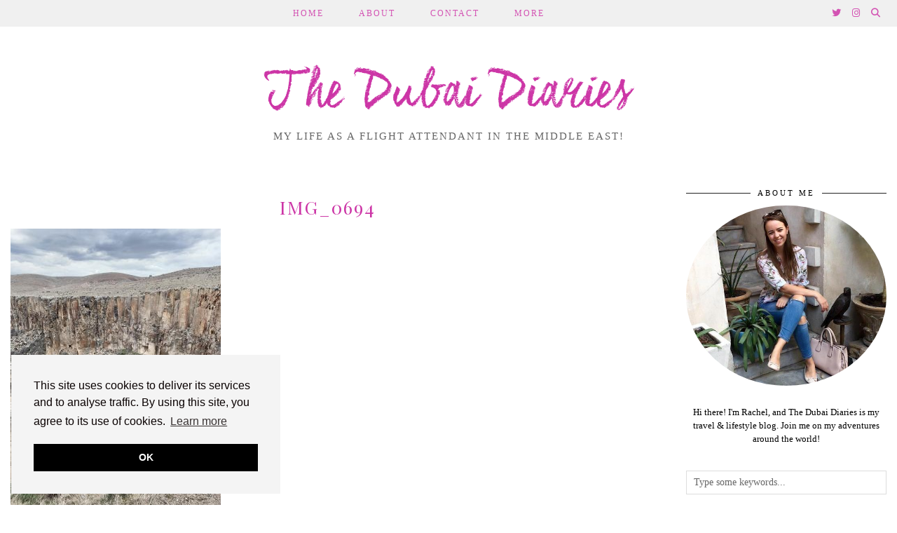

--- FILE ---
content_type: text/html; charset=UTF-8
request_url: https://thedubaidiaries.me/img_0694/
body_size: 17922
content:
<!DOCTYPE html>
<html dir="ltr" lang="en-GB" prefix="og: https://ogp.me/ns#">
<head><style>img.lazy{min-height:1px}</style><link rel="preload" href="https://thedubaidiaries.me/wp-content/plugins/w3-total-cache/pub/js/lazyload.min.js" as="script">
	<meta charset="UTF-8">
	<meta name="viewport" content="width=device-width, initial-scale=1, maximum-scale=5">	<title>img_0694 | The Dubai Diaries</title>

		<!-- All in One SEO 4.9.3 - aioseo.com -->
	<meta name="robots" content="max-image-preview:large" />
	<meta name="author" content="thedubaidiaries"/>
	<link rel="canonical" href="https://thedubaidiaries.me/img_0694/" />
	<meta name="generator" content="All in One SEO (AIOSEO) 4.9.3" />
		<meta property="og:locale" content="en_GB" />
		<meta property="og:site_name" content="The Dubai Diaries | My life as a flight attendant in the Middle East!" />
		<meta property="og:type" content="article" />
		<meta property="og:title" content="img_0694 | The Dubai Diaries" />
		<meta property="og:url" content="https://thedubaidiaries.me/img_0694/" />
		<meta property="article:published_time" content="2020-04-14T10:29:43+00:00" />
		<meta property="article:modified_time" content="2020-04-14T10:29:43+00:00" />
		<meta name="twitter:card" content="summary" />
		<meta name="twitter:title" content="img_0694 | The Dubai Diaries" />
		<script type="application/ld+json" class="aioseo-schema">
			{"@context":"https:\/\/schema.org","@graph":[{"@type":"BreadcrumbList","@id":"https:\/\/thedubaidiaries.me\/img_0694\/#breadcrumblist","itemListElement":[{"@type":"ListItem","@id":"https:\/\/thedubaidiaries.me#listItem","position":1,"name":"Home","item":"https:\/\/thedubaidiaries.me","nextItem":{"@type":"ListItem","@id":"https:\/\/thedubaidiaries.me\/img_0694\/#listItem","name":"img_0694"}},{"@type":"ListItem","@id":"https:\/\/thedubaidiaries.me\/img_0694\/#listItem","position":2,"name":"img_0694","previousItem":{"@type":"ListItem","@id":"https:\/\/thedubaidiaries.me#listItem","name":"Home"}}]},{"@type":"ItemPage","@id":"https:\/\/thedubaidiaries.me\/img_0694\/#itempage","url":"https:\/\/thedubaidiaries.me\/img_0694\/","name":"img_0694 | The Dubai Diaries","inLanguage":"en-GB","isPartOf":{"@id":"https:\/\/thedubaidiaries.me\/#website"},"breadcrumb":{"@id":"https:\/\/thedubaidiaries.me\/img_0694\/#breadcrumblist"},"author":{"@id":"https:\/\/thedubaidiaries.me\/author\/thedubaidiaries\/#author"},"creator":{"@id":"https:\/\/thedubaidiaries.me\/author\/thedubaidiaries\/#author"},"datePublished":"2020-04-14T14:29:43+04:00","dateModified":"2020-04-14T14:29:43+04:00"},{"@type":"Person","@id":"https:\/\/thedubaidiaries.me\/#person","name":"thedubaidiaries","image":{"@type":"ImageObject","@id":"https:\/\/thedubaidiaries.me\/img_0694\/#personImage","url":"https:\/\/secure.gravatar.com\/avatar\/a64e0eb5ad168524fb401a86a9388cd7?s=96&d=mm&r=g","width":96,"height":96,"caption":"thedubaidiaries"}},{"@type":"Person","@id":"https:\/\/thedubaidiaries.me\/author\/thedubaidiaries\/#author","url":"https:\/\/thedubaidiaries.me\/author\/thedubaidiaries\/","name":"thedubaidiaries","image":{"@type":"ImageObject","@id":"https:\/\/thedubaidiaries.me\/img_0694\/#authorImage","url":"https:\/\/secure.gravatar.com\/avatar\/a64e0eb5ad168524fb401a86a9388cd7?s=96&d=mm&r=g","width":96,"height":96,"caption":"thedubaidiaries"}},{"@type":"WebSite","@id":"https:\/\/thedubaidiaries.me\/#website","url":"https:\/\/thedubaidiaries.me\/","name":"The Dubai Diaries","description":"My life as a flight attendant in the Middle East!","inLanguage":"en-GB","publisher":{"@id":"https:\/\/thedubaidiaries.me\/#person"}}]}
		</script>
		<!-- All in One SEO -->

<link rel='dns-prefetch' href='//cdnjs.cloudflare.com' />
<link rel='dns-prefetch' href='//pipdigz.co.uk' />
<link rel='dns-prefetch' href='//fonts.googleapis.com' />
<link rel='dns-prefetch' href='//s.w.org' />
<link rel='dns-prefetch' href='//v0.wordpress.com' />
<link rel='dns-prefetch' href='//jetpack.wordpress.com' />
<link rel='dns-prefetch' href='//s0.wp.com' />
<link rel='dns-prefetch' href='//public-api.wordpress.com' />
<link rel='dns-prefetch' href='//0.gravatar.com' />
<link rel='dns-prefetch' href='//1.gravatar.com' />
<link rel='dns-prefetch' href='//2.gravatar.com' />
<link rel="alternate" type="application/rss+xml" title="The Dubai Diaries &raquo; Feed" href="https://thedubaidiaries.me/feed/" />
<link rel="alternate" type="application/rss+xml" title="The Dubai Diaries &raquo; Comments Feed" href="https://thedubaidiaries.me/comments/feed/" />
<link rel="alternate" type="application/rss+xml" title="The Dubai Diaries &raquo; img_0694 Comments Feed" href="https://thedubaidiaries.me/feed/?attachment_id=10814" />
<link rel='stylesheet' id='sbi_styles-css'  href='https://thedubaidiaries.me/wp-content/plugins/instagram-feed/css/sbi-styles.min.css?ver=6.10.0' type='text/css' media='all' />
<link rel='stylesheet' id='wp-block-library-css'  href='https://thedubaidiaries.me/wp-includes/css/dist/block-library/style.min.css?ver=5.9' type='text/css' media='all' />
<style id='wp-block-library-inline-css' type='text/css'>
.has-text-align-justify{text-align:justify;}
</style>
<link rel='stylesheet' id='aioseo/css/src/vue/standalone/blocks/table-of-contents/global.scss-css'  href='https://thedubaidiaries.me/wp-content/plugins/all-in-one-seo-pack/dist/Lite/assets/css/table-of-contents/global.e90f6d47.css?ver=4.9.3' type='text/css' media='all' />
<link rel='stylesheet' id='mediaelement-css'  href='https://thedubaidiaries.me/wp-includes/js/mediaelement/mediaelementplayer-legacy.min.css?ver=4.2.16' type='text/css' media='all' />
<link rel='stylesheet' id='wp-mediaelement-css'  href='https://thedubaidiaries.me/wp-includes/js/mediaelement/wp-mediaelement.min.css?ver=5.9' type='text/css' media='all' />
<style id='global-styles-inline-css' type='text/css'>
body{--wp--preset--color--black: #000000;--wp--preset--color--cyan-bluish-gray: #abb8c3;--wp--preset--color--white: #ffffff;--wp--preset--color--pale-pink: #f78da7;--wp--preset--color--vivid-red: #cf2e2e;--wp--preset--color--luminous-vivid-orange: #ff6900;--wp--preset--color--luminous-vivid-amber: #fcb900;--wp--preset--color--light-green-cyan: #7bdcb5;--wp--preset--color--vivid-green-cyan: #00d084;--wp--preset--color--pale-cyan-blue: #8ed1fc;--wp--preset--color--vivid-cyan-blue: #0693e3;--wp--preset--color--vivid-purple: #9b51e0;--wp--preset--gradient--vivid-cyan-blue-to-vivid-purple: linear-gradient(135deg,rgba(6,147,227,1) 0%,rgb(155,81,224) 100%);--wp--preset--gradient--light-green-cyan-to-vivid-green-cyan: linear-gradient(135deg,rgb(122,220,180) 0%,rgb(0,208,130) 100%);--wp--preset--gradient--luminous-vivid-amber-to-luminous-vivid-orange: linear-gradient(135deg,rgba(252,185,0,1) 0%,rgba(255,105,0,1) 100%);--wp--preset--gradient--luminous-vivid-orange-to-vivid-red: linear-gradient(135deg,rgba(255,105,0,1) 0%,rgb(207,46,46) 100%);--wp--preset--gradient--very-light-gray-to-cyan-bluish-gray: linear-gradient(135deg,rgb(238,238,238) 0%,rgb(169,184,195) 100%);--wp--preset--gradient--cool-to-warm-spectrum: linear-gradient(135deg,rgb(74,234,220) 0%,rgb(151,120,209) 20%,rgb(207,42,186) 40%,rgb(238,44,130) 60%,rgb(251,105,98) 80%,rgb(254,248,76) 100%);--wp--preset--gradient--blush-light-purple: linear-gradient(135deg,rgb(255,206,236) 0%,rgb(152,150,240) 100%);--wp--preset--gradient--blush-bordeaux: linear-gradient(135deg,rgb(254,205,165) 0%,rgb(254,45,45) 50%,rgb(107,0,62) 100%);--wp--preset--gradient--luminous-dusk: linear-gradient(135deg,rgb(255,203,112) 0%,rgb(199,81,192) 50%,rgb(65,88,208) 100%);--wp--preset--gradient--pale-ocean: linear-gradient(135deg,rgb(255,245,203) 0%,rgb(182,227,212) 50%,rgb(51,167,181) 100%);--wp--preset--gradient--electric-grass: linear-gradient(135deg,rgb(202,248,128) 0%,rgb(113,206,126) 100%);--wp--preset--gradient--midnight: linear-gradient(135deg,rgb(2,3,129) 0%,rgb(40,116,252) 100%);--wp--preset--duotone--dark-grayscale: url('#wp-duotone-dark-grayscale');--wp--preset--duotone--grayscale: url('#wp-duotone-grayscale');--wp--preset--duotone--purple-yellow: url('#wp-duotone-purple-yellow');--wp--preset--duotone--blue-red: url('#wp-duotone-blue-red');--wp--preset--duotone--midnight: url('#wp-duotone-midnight');--wp--preset--duotone--magenta-yellow: url('#wp-duotone-magenta-yellow');--wp--preset--duotone--purple-green: url('#wp-duotone-purple-green');--wp--preset--duotone--blue-orange: url('#wp-duotone-blue-orange');--wp--preset--font-size--small: 13px;--wp--preset--font-size--medium: 20px;--wp--preset--font-size--large: 36px;--wp--preset--font-size--x-large: 42px;}.has-black-color{color: var(--wp--preset--color--black) !important;}.has-cyan-bluish-gray-color{color: var(--wp--preset--color--cyan-bluish-gray) !important;}.has-white-color{color: var(--wp--preset--color--white) !important;}.has-pale-pink-color{color: var(--wp--preset--color--pale-pink) !important;}.has-vivid-red-color{color: var(--wp--preset--color--vivid-red) !important;}.has-luminous-vivid-orange-color{color: var(--wp--preset--color--luminous-vivid-orange) !important;}.has-luminous-vivid-amber-color{color: var(--wp--preset--color--luminous-vivid-amber) !important;}.has-light-green-cyan-color{color: var(--wp--preset--color--light-green-cyan) !important;}.has-vivid-green-cyan-color{color: var(--wp--preset--color--vivid-green-cyan) !important;}.has-pale-cyan-blue-color{color: var(--wp--preset--color--pale-cyan-blue) !important;}.has-vivid-cyan-blue-color{color: var(--wp--preset--color--vivid-cyan-blue) !important;}.has-vivid-purple-color{color: var(--wp--preset--color--vivid-purple) !important;}.has-black-background-color{background-color: var(--wp--preset--color--black) !important;}.has-cyan-bluish-gray-background-color{background-color: var(--wp--preset--color--cyan-bluish-gray) !important;}.has-white-background-color{background-color: var(--wp--preset--color--white) !important;}.has-pale-pink-background-color{background-color: var(--wp--preset--color--pale-pink) !important;}.has-vivid-red-background-color{background-color: var(--wp--preset--color--vivid-red) !important;}.has-luminous-vivid-orange-background-color{background-color: var(--wp--preset--color--luminous-vivid-orange) !important;}.has-luminous-vivid-amber-background-color{background-color: var(--wp--preset--color--luminous-vivid-amber) !important;}.has-light-green-cyan-background-color{background-color: var(--wp--preset--color--light-green-cyan) !important;}.has-vivid-green-cyan-background-color{background-color: var(--wp--preset--color--vivid-green-cyan) !important;}.has-pale-cyan-blue-background-color{background-color: var(--wp--preset--color--pale-cyan-blue) !important;}.has-vivid-cyan-blue-background-color{background-color: var(--wp--preset--color--vivid-cyan-blue) !important;}.has-vivid-purple-background-color{background-color: var(--wp--preset--color--vivid-purple) !important;}.has-black-border-color{border-color: var(--wp--preset--color--black) !important;}.has-cyan-bluish-gray-border-color{border-color: var(--wp--preset--color--cyan-bluish-gray) !important;}.has-white-border-color{border-color: var(--wp--preset--color--white) !important;}.has-pale-pink-border-color{border-color: var(--wp--preset--color--pale-pink) !important;}.has-vivid-red-border-color{border-color: var(--wp--preset--color--vivid-red) !important;}.has-luminous-vivid-orange-border-color{border-color: var(--wp--preset--color--luminous-vivid-orange) !important;}.has-luminous-vivid-amber-border-color{border-color: var(--wp--preset--color--luminous-vivid-amber) !important;}.has-light-green-cyan-border-color{border-color: var(--wp--preset--color--light-green-cyan) !important;}.has-vivid-green-cyan-border-color{border-color: var(--wp--preset--color--vivid-green-cyan) !important;}.has-pale-cyan-blue-border-color{border-color: var(--wp--preset--color--pale-cyan-blue) !important;}.has-vivid-cyan-blue-border-color{border-color: var(--wp--preset--color--vivid-cyan-blue) !important;}.has-vivid-purple-border-color{border-color: var(--wp--preset--color--vivid-purple) !important;}.has-vivid-cyan-blue-to-vivid-purple-gradient-background{background: var(--wp--preset--gradient--vivid-cyan-blue-to-vivid-purple) !important;}.has-light-green-cyan-to-vivid-green-cyan-gradient-background{background: var(--wp--preset--gradient--light-green-cyan-to-vivid-green-cyan) !important;}.has-luminous-vivid-amber-to-luminous-vivid-orange-gradient-background{background: var(--wp--preset--gradient--luminous-vivid-amber-to-luminous-vivid-orange) !important;}.has-luminous-vivid-orange-to-vivid-red-gradient-background{background: var(--wp--preset--gradient--luminous-vivid-orange-to-vivid-red) !important;}.has-very-light-gray-to-cyan-bluish-gray-gradient-background{background: var(--wp--preset--gradient--very-light-gray-to-cyan-bluish-gray) !important;}.has-cool-to-warm-spectrum-gradient-background{background: var(--wp--preset--gradient--cool-to-warm-spectrum) !important;}.has-blush-light-purple-gradient-background{background: var(--wp--preset--gradient--blush-light-purple) !important;}.has-blush-bordeaux-gradient-background{background: var(--wp--preset--gradient--blush-bordeaux) !important;}.has-luminous-dusk-gradient-background{background: var(--wp--preset--gradient--luminous-dusk) !important;}.has-pale-ocean-gradient-background{background: var(--wp--preset--gradient--pale-ocean) !important;}.has-electric-grass-gradient-background{background: var(--wp--preset--gradient--electric-grass) !important;}.has-midnight-gradient-background{background: var(--wp--preset--gradient--midnight) !important;}.has-small-font-size{font-size: var(--wp--preset--font-size--small) !important;}.has-medium-font-size{font-size: var(--wp--preset--font-size--medium) !important;}.has-large-font-size{font-size: var(--wp--preset--font-size--large) !important;}.has-x-large-font-size{font-size: var(--wp--preset--font-size--x-large) !important;}
</style>
<link rel='stylesheet' id='p3-core-responsive-css'  href='https://pipdigz.co.uk/p3/css/core_resp.css' type='text/css' media='all' />
<link rel='stylesheet' id='pipdig-header-font-css'  href='https://pipdigz.co.uk/fonts/1ds3fohoootrgs5dfjsdfva8lld/style.css' type='text/css' media='all' />
<link rel='stylesheet' id='pipdig-fonts-css'  href='https://fonts.googleapis.com/css?family=Playfair+Display+SC|Montserrat' type='text/css' media='all' />
<link rel='stylesheet' id='pipdig-style-css'  href='https://thedubaidiaries.me/wp-content/themes/pipdig-cultureshock/style.css?ver=1644237972' type='text/css' media='all' />
<link rel='stylesheet' id='pipdig-responsive-css'  href='https://thedubaidiaries.me/wp-content/themes/pipdig-cultureshock/css/responsive.css?ver=1644237972' type='text/css' media='all' />
<link rel='stylesheet' id='jetpack_css-css'  href='https://thedubaidiaries.me/wp-content/plugins/jetpack/css/jetpack.css?ver=11.4.2' type='text/css' media='all' />
<script type='text/javascript' src='https://thedubaidiaries.me/wp-includes/js/jquery/jquery.min.js?ver=3.6.0' id='jquery-core-js'></script>
<script type='text/javascript' src='https://thedubaidiaries.me/wp-includes/js/jquery/jquery-migrate.min.js?ver=3.3.2' id='jquery-migrate-js'></script>
<script type='text/javascript' src='https://cdnjs.cloudflare.com/ajax/libs/ammaps/3.13.0/ammap.js' id='ammap-js'></script>
<script type='text/javascript' src='https://cdnjs.cloudflare.com/ajax/libs/ammaps/3.13.0/maps/js/continentsLow.js' id='continentsLow-js'></script>
<link rel="https://api.w.org/" href="https://thedubaidiaries.me/wp-json/" /><link rel="alternate" type="application/json" href="https://thedubaidiaries.me/wp-json/wp/v2/media/10814" /><link rel="EditURI" type="application/rsd+xml" title="RSD" href="https://thedubaidiaries.me/xmlrpc.php?rsd" />
<link rel="wlwmanifest" type="application/wlwmanifest+xml" href="https://thedubaidiaries.me/wp-includes/wlwmanifest.xml" /> 
<meta name="generator" content="WordPress 5.9" />
<link rel='shortlink' href='https://wp.me/a7jcP8-2Oq' />
<link rel="alternate" type="application/json+oembed" href="https://thedubaidiaries.me/wp-json/oembed/1.0/embed?url=https%3A%2F%2Fthedubaidiaries.me%2Fimg_0694%2F" />
<link rel="alternate" type="text/xml+oembed" href="https://thedubaidiaries.me/wp-json/oembed/1.0/embed?url=https%3A%2F%2Fthedubaidiaries.me%2Fimg_0694%2F&#038;format=xml" />
<style>img#wpstats{display:none}</style>
			<!--noptimize-->
		<style>
		.p3_instagram_post{width:12.5%}
				@media only screen and (max-width: 719px) {
			.p3_instagram_post {
				width: 25%;
			}
		}
				</style>
		<!--/noptimize-->
		<!--noptimize--> <!-- Cust --> <style>.container{max-width:1400px}.menu-bar ul li a,.slicknav_brand,.slicknav_brand a,.slicknav_nav a,.slicknav_menu .slicknav_menutxt,.site-footer,.site-footer a,.social-footer, .social-footer a{color:#cc35a6}.pipdig_navbar_search input::-webkit-input-placeholder {color:#cc35a6}.pipdig_navbar_search input:-moz-placeholder {color:#cc35a6}.pipdig_navbar_search input::-moz-placeholder {color:#cc35a6}.pipdig_navbar_search input:-ms-input-placeholder {color:#cc35a6}.entry-title,.entry-title a,.entry-title a:active,.entry-title a:visited, .p3_popular_posts_widget h4 {color:#cc35a6}a, .entry-content a {color:#cc35a6}.site-title a{color:#cc35a6}</style> <!-- /Cust --> <!--/noptimize--><link rel="icon" href="https://thedubaidiaries.me/wp-content/uploads/2016/06/cropped-site-logo-32x32.png" sizes="32x32" />
<link rel="icon" href="https://thedubaidiaries.me/wp-content/uploads/2016/06/cropped-site-logo-192x192.png" sizes="192x192" />
<link rel="apple-touch-icon" href="https://thedubaidiaries.me/wp-content/uploads/2016/06/cropped-site-logo-180x180.png" />
<meta name="msapplication-TileImage" content="https://thedubaidiaries.me/wp-content/uploads/2016/06/cropped-site-logo-270x270.png" />
		<style type="text/css" id="wp-custom-css">
			/*
You can add your own CSS here.

Click the help icon above to learn more.
*/		</style>
			
	<!-- p3 width customizer START -->
	<style>
	.site-main .row > .col-xs-8 {
		width: 73%;
	}
	.site-main .row > .col-xs-pull-8 {
		right: 73%;
	}
	.site-main .row > .col-xs-push-8 {
		left: 73%;
	}
	.site-main .row > .col-xs-offset-8 {
		margin-left: 73%;
	}
		
	.site-main .row > .col-xs-4:not(.p3_featured_panel):not(.p3_featured_cat):not(.p_archive_item) {
		width: 27%;
	}
	.site-main .row > .col-xs-pull-4:not(.p3_featured_panel):not(.p3_featured_cat):not(.p_archive_item) {
		right: 27%;
	}
	.site-main .row > .col-xs-push-4:not(.p3_featured_panel):not(.p3_featured_cat):not(.p_archive_item) {
		left: 27%;
	}
	.site-main .row > .col-xs-offset-4:not(.p3_featured_panel):not(.p3_featured_cat):not(.p_archive_item) {
		margin-left: 27%;
	}
		
		
		
	@media (min-width: 768px) { 
		.site-main .row > .col-sm-8 {
			width: 73%;
		}
		.site-main .row > .col-sm-pull-8 {
			right: 73%;
		}
		.site-main .row > .col-sm-push-8 {
			left: 73%;
		}
		.site-main .row > .col-sm-offset-8 {
			margin-left: 73%;
		}
		
		.site-main .row > .col-sm-4:not(.p3_featured_panel):not(.p3_featured_cat):not(.p_archive_item) {
			width: 27%;
		}
		.site-main .row > .col-sm-pull-4:not(.p3_featured_panel):not(.p3_featured_cat):not(.p_archive_item) {
			right: 27%;
		}
		.site-main .row > .col-sm-push-4:not(.p3_featured_panel):not(.p3_featured_cat):not(.p_archive_item) {
			left: 27%;
		}
		.site-main .row > .col-sm-offset-4:not(.p3_featured_panel):not(.p3_featured_cat):not(.p_archive_item) {
			margin-left: 27%;
		}
	}
		
	@media (min-width: 992px) {
		.site-main .row > .col-md-8 {
			width: 73%;
		}
		.site-main .row > .col-md-pull-8 {
			right: 73%;
		}
		.site-main .row > .col-md-push-8 {
			left: 73%;
		}
		.site-main .row > .col-md-offset-8 {
			margin-left: 73%;
		}
		
		.site-main .row > .col-md-4:not(.p3_featured_panel):not(.p3_featured_cat):not(.p_archive_item) {
			width: 27%;
		}
		.site-main .row > .col-md-pull-4:not(.p3_featured_panel):not(.p3_featured_cat):not(.p_archive_item) {
			right: 27%;
		}
		.site-main .row > .col-md-push-4:not(.p3_featured_panel):not(.p3_featured_cat):not(.p_archive_item) {
			left: 27%;
		}
		.site-main .row > .col-md-offset-4:not(.p3_featured_panel):not(.p3_featured_cat):not(.p_archive_item) {
			margin-left: 27%;
		}
	}
		
	@media (min-width: 1200px) {
		.site-main .row > .col-lg-8 {
			width: 73%;
		}
		.site-main .row > .col-lg-pull-8 {
			right: 73%;
		}
		.site-main .row > .col-lg-push-8 {
			left: 73%;
		}
		.site-main .row > .col-lg-offset-8 {
			margin-left: 73%;
		}
		
		.site-main .row > .col-lg-4:not(.p3_featured_panel):not(.p3_featured_cat):not(.p_archive_item) {
			width: 27%;
		}
		.site-main .row > .col-lg-pull-4:not(.p3_featured_panel):not(.p3_featured_cat):not(.p_archive_item) {
			right: 27%;
		}
		.site-main .row > .col-lg-push-4:not(.p3_featured_panel):not(.p3_featured_cat):not(.p_archive_item) {
			left: 27%;
		}
		.site-main .row > .col-lg-offset-4:not(.p3_featured_panel):not(.p3_featured_cat):not(.p_archive_item) {
			margin-left: 27%;
		}
	}
	</style>
	<!-- p3 width customizer END -->
	
		</head>

<body class="attachment attachment-template-default single single-attachment postid-10814 attachmentid-10814 attachment-jpeg pipdig_sidebar_active">
	
	<header class="site-header nopin">
		<div class="clearfix container">
			<div class="site-branding">
					<div class="site-title">
				<a href="https://thedubaidiaries.me/" title="The Dubai Diaries" rel="home">
					The Dubai Diaries				</a>
			</div>
		
				<div class="site-description">My life as a flight attendant in the Middle East!</div>			</div>
		</div>
	</header><!-- .site-header -->

	<div class="site-top">
						<div class="clearfix container">
			<nav class="site-menu">
				<div class="clearfix menu-bar"><ul id="menu-main-menu" class="menu"><li id="menu-item-6826" class="menu-item menu-item-type-custom menu-item-object-custom menu-item-home menu-item-6826"><a href="http://thedubaidiaries.me/">Home</a></li>
<li id="menu-item-6827" class="menu-item menu-item-type-post_type menu-item-object-page menu-item-6827"><a href="https://thedubaidiaries.me/about/">About</a></li>
<li id="menu-item-6828" class="menu-item menu-item-type-post_type menu-item-object-page menu-item-6828"><a href="https://thedubaidiaries.me/contact/">Contact</a></li>
<li id="menu-item-7419" class="menu-item menu-item-type-custom menu-item-object-custom menu-item-has-children menu-item-7419"><a href="http://thedubaidiaries.me/site-map">More</a>
<ul class="sub-menu">
	<li id="menu-item-7418" class="menu-item menu-item-type-post_type menu-item-object-page menu-item-7418"><a href="https://thedubaidiaries.me/site-map/">Site Map</a></li>
	<li id="menu-item-7420" class="menu-item menu-item-type-post_type menu-item-object-page menu-item-7420"><a href="https://thedubaidiaries.me/archives/">Archives</a></li>
	<li id="menu-item-7977" class="menu-item menu-item-type-post_type menu-item-object-page menu-item-7977"><a href="https://thedubaidiaries.me/privacy-policy/">Privacy Policy</a></li>
</ul>
</li>
<li class="socialz top-socialz"><a href="https://twitter.com/rachelwwilson" target="_blank" rel="nofollow noopener" aria-label="Twitter" title="Twitter"><i class="pipdigicons pipdigicons_fab pipdigicons-twitter"></i></a><a href="https://instagram.com/rachelwarrenwilson" target="_blank" rel="nofollow noopener" aria-label="Instagram" title="Instagram"><i class="pipdigicons pipdigicons_fab pipdigicons-instagram"></i></a><a id="p3_search_btn" class="toggle-search" aria-label="Search" title="Search"><i class="pipdigicons pipdigicons-search"></i></a></li><li class="pipdig_navbar_search"><form role="search" method="get" class="search-form" action="https://thedubaidiaries.me/">
	<div class="form-group">
		<input type="search" class="form-control" placeholder="Type some keywords..." value="" name="s" autocomplete="off">
	</div>
</form></li></ul></div>			</nav><!-- .site-menu -->
    	</div>
					</div><!-- .site-top -->

		
	<div class="site-main">
	
		
				
			
		<div class="clearfix container">
		
			
			
	<div class="row">

		<div class="col-sm-8 content-area">

		
			<article id="post-10814" class="clearfix post-10814 attachment type-attachment status-inherit hentry" >
	
	<header class="entry-header">
				<h1 class="entry-title p_post_titles_font">img_0694</h1>	</header><!-- .entry-header -->

	<div class="clearfix entry-content">
		
				
		<p class="attachment"><a href='https://thedubaidiaries.me/wp-content/uploads/2020/04/img_0694.jpg'><img width="300" height="400" src="data:image/svg+xml,%3Csvg%20xmlns='http://www.w3.org/2000/svg'%20viewBox='0%200%20300%20400'%3E%3C/svg%3E" data-src="https://thedubaidiaries.me/wp-content/uploads/2020/04/img_0694-300x400.jpg" class="attachment-medium size-medium lazy" alt="" loading="lazy" data-srcset="https://thedubaidiaries.me/wp-content/uploads/2020/04/img_0694-300x400.jpg 300w, https://thedubaidiaries.me/wp-content/uploads/2020/04/img_0694-1152x1536.jpg 1152w, https://thedubaidiaries.me/wp-content/uploads/2020/04/img_0694-1536x2048.jpg 1536w, https://thedubaidiaries.me/wp-content/uploads/2020/04/img_0694-800x1067.jpg 800w, https://thedubaidiaries.me/wp-content/uploads/2020/04/img_0694-1200x1600.jpg 1200w, https://thedubaidiaries.me/wp-content/uploads/2020/04/img_0694.jpg 1600w" data-sizes="(max-width: 300px) 100vw, 300px" /></a></p>
		
		<div class="pipdig-post-sig socialz nopin">
								</div>
		
				
			<!--noptimize-->
	<script type="application/ld+json">
	{
		"@context": "https://schema.org", 
		"@type": "BlogPosting",
		"headline": "img_0694",
		"image": {
			"@type": "imageObject",
			"url": "https://thedubaidiaries.me/wp-content/uploads/2020/04/img_0694-300x400.jpg",
			"height": "400",
			"width": "300"
		},
		"publisher": {
			"@type": "Organization",
			"name": "The Dubai Diaries",
			"logo": {
				"@type": "imageObject",
				"url": "https://pipdigz.co.uk/p3/img/placeholder-publisher.png"
			}
		},
		"mainEntityOfPage": "https://thedubaidiaries.me/img_0694/",
		"url": "https://thedubaidiaries.me/img_0694/",
		"datePublished": "2020-04-14",
		"dateModified": "2020-04-14",
		"description": "",
		"articleBody": "",
		"author": {
			"@type": "Person",
			"name": "thedubaidiaries"
		}
	}
	</script>
	<!--/noptimize-->
			
	</div><!-- .entry-content -->

	<footer class="entry-meta entry-footer">
		
	</footer><!-- .entry-footer -->

<!-- #post-10814 --></article>
				<nav id="nav-below" class="clearfix post-navigation">
	
		<div class="nav-previous"><a href="https://thedubaidiaries.me/img_0694/" rel="prev"><span class="meta-nav"><i class="pipdigicons pipdigicons-chevron-left"></i> Previous Post</span> img_0694</a></div>		
	
	</nav><!-- #nav-below -->
	
			
<div id="comments" class="comments-area">

	
	
		<div id="respond" class="comment-respond">
							<h3 id="reply-title" class="comment-reply-title">Leave a Reply					<small><a rel="nofollow" id="cancel-comment-reply-link" href="/img_0694/#respond" style="display:none;">Cancel reply</a></small>
				</h3>
						<form id="commentform" class="comment-form">
				<iframe
					title="Comment Form"
					src="https://jetpack.wordpress.com/jetpack-comment/?blogid=108011882&#038;postid=10814&#038;comment_registration=0&#038;require_name_email=1&#038;stc_enabled=1&#038;stb_enabled=1&#038;show_avatars=1&#038;avatar_default=mystery&#038;greeting=Leave+a+Reply&#038;jetpack_comments_nonce=56ae2c0f14&#038;greeting_reply=Leave+a+Reply+to+%25s&#038;color_scheme=light&#038;lang=en_GB&#038;jetpack_version=11.4.2&#038;show_cookie_consent=10&#038;has_cookie_consent=0&#038;token_key=%3Bnormal%3B&#038;sig=682b4f9071f2e4eb48d5c3abad51ea81f8c58ee8#parent=https%3A%2F%2Fthedubaidiaries.me%2Fimg_0694%2F"
											name="jetpack_remote_comment"
						style="width:100%; height: 430px; border:0;"
										class="jetpack_remote_comment"
					id="jetpack_remote_comment"
					sandbox="allow-same-origin allow-top-navigation allow-scripts allow-forms allow-popups"
				>
									</iframe>
									<!--[if !IE]><!-->
					<script>
						document.addEventListener('DOMContentLoaded', function () {
							var commentForms = document.getElementsByClassName('jetpack_remote_comment');
							for (var i = 0; i < commentForms.length; i++) {
								commentForms[i].allowTransparency = false;
								commentForms[i].scrolling = 'no';
							}
						});
					</script>
					<!--<![endif]-->
							</form>
		</div>

		
		<input type="hidden" name="comment_parent" id="comment_parent" value="" />

		

</div><!-- #comments -->
		
		</div><!-- .content-area -->

		
	<div class="col-sm-4 site-sidebar nopin" role="complementary">
		<aside id="pipdig_widget_profile-3" class="widget pipdig_widget_profile"><h3 class="widget-title"><span>About Me</span></h3><img src="data:image/svg+xml,%3Csvg%20xmlns='http://www.w3.org/2000/svg'%20viewBox='0%200%201%201'%3E%3C/svg%3E" data-src="https://thedubaidiaries.me/wp-content/uploads/2016/07/about-me-small-500x450.jpg" alt="" style="-webkit-border-radius:50%;-moz-border-radius:50%;border-radius:50%;" loading="lazy" data-pin-nopin="true" class="nopin lazy" /><p>Hi there! I'm Rachel, and The Dubai Diaries is my travel &amp; lifestyle blog. Join me on my adventures around the world!</p>
</aside><aside id="search-2" class="widget widget_search"><form role="search" method="get" class="search-form" action="https://thedubaidiaries.me/">
	<div class="form-group">
		<input type="search" class="form-control" placeholder="Type some keywords..." value="" name="s" autocomplete="off">
	</div>
</form></aside><aside id="archives-2" class="widget widget_archive"><h3 class="widget-title"><span>Archives</span></h3>		<label class="screen-reader-text" for="archives-dropdown-2">Archives</label>
		<select id="archives-dropdown-2" name="archive-dropdown">
			
			<option value="">Select Month</option>
				<option value='https://thedubaidiaries.me/2021/09/'> September 2021 </option>
	<option value='https://thedubaidiaries.me/2021/07/'> July 2021 </option>
	<option value='https://thedubaidiaries.me/2021/05/'> May 2021 </option>
	<option value='https://thedubaidiaries.me/2020/12/'> December 2020 </option>
	<option value='https://thedubaidiaries.me/2020/11/'> November 2020 </option>
	<option value='https://thedubaidiaries.me/2020/04/'> April 2020 </option>
	<option value='https://thedubaidiaries.me/2020/03/'> March 2020 </option>
	<option value='https://thedubaidiaries.me/2020/02/'> February 2020 </option>
	<option value='https://thedubaidiaries.me/2020/01/'> January 2020 </option>
	<option value='https://thedubaidiaries.me/2019/11/'> November 2019 </option>
	<option value='https://thedubaidiaries.me/2019/10/'> October 2019 </option>
	<option value='https://thedubaidiaries.me/2019/09/'> September 2019 </option>
	<option value='https://thedubaidiaries.me/2019/08/'> August 2019 </option>
	<option value='https://thedubaidiaries.me/2019/07/'> July 2019 </option>
	<option value='https://thedubaidiaries.me/2019/06/'> June 2019 </option>
	<option value='https://thedubaidiaries.me/2019/05/'> May 2019 </option>
	<option value='https://thedubaidiaries.me/2019/04/'> April 2019 </option>
	<option value='https://thedubaidiaries.me/2019/03/'> March 2019 </option>
	<option value='https://thedubaidiaries.me/2019/02/'> February 2019 </option>
	<option value='https://thedubaidiaries.me/2019/01/'> January 2019 </option>
	<option value='https://thedubaidiaries.me/2018/11/'> November 2018 </option>
	<option value='https://thedubaidiaries.me/2018/10/'> October 2018 </option>
	<option value='https://thedubaidiaries.me/2018/09/'> September 2018 </option>
	<option value='https://thedubaidiaries.me/2018/08/'> August 2018 </option>
	<option value='https://thedubaidiaries.me/2018/07/'> July 2018 </option>
	<option value='https://thedubaidiaries.me/2018/06/'> June 2018 </option>
	<option value='https://thedubaidiaries.me/2018/05/'> May 2018 </option>
	<option value='https://thedubaidiaries.me/2018/04/'> April 2018 </option>
	<option value='https://thedubaidiaries.me/2018/03/'> March 2018 </option>
	<option value='https://thedubaidiaries.me/2018/02/'> February 2018 </option>
	<option value='https://thedubaidiaries.me/2018/01/'> January 2018 </option>
	<option value='https://thedubaidiaries.me/2017/12/'> December 2017 </option>
	<option value='https://thedubaidiaries.me/2017/11/'> November 2017 </option>
	<option value='https://thedubaidiaries.me/2017/10/'> October 2017 </option>
	<option value='https://thedubaidiaries.me/2017/09/'> September 2017 </option>
	<option value='https://thedubaidiaries.me/2017/08/'> August 2017 </option>
	<option value='https://thedubaidiaries.me/2017/07/'> July 2017 </option>
	<option value='https://thedubaidiaries.me/2017/06/'> June 2017 </option>
	<option value='https://thedubaidiaries.me/2017/05/'> May 2017 </option>
	<option value='https://thedubaidiaries.me/2017/04/'> April 2017 </option>
	<option value='https://thedubaidiaries.me/2017/03/'> March 2017 </option>
	<option value='https://thedubaidiaries.me/2017/02/'> February 2017 </option>
	<option value='https://thedubaidiaries.me/2017/01/'> January 2017 </option>
	<option value='https://thedubaidiaries.me/2016/12/'> December 2016 </option>
	<option value='https://thedubaidiaries.me/2016/11/'> November 2016 </option>
	<option value='https://thedubaidiaries.me/2016/10/'> October 2016 </option>
	<option value='https://thedubaidiaries.me/2016/09/'> September 2016 </option>
	<option value='https://thedubaidiaries.me/2016/08/'> August 2016 </option>
	<option value='https://thedubaidiaries.me/2016/07/'> July 2016 </option>
	<option value='https://thedubaidiaries.me/2016/06/'> June 2016 </option>
	<option value='https://thedubaidiaries.me/2016/05/'> May 2016 </option>
	<option value='https://thedubaidiaries.me/2016/04/'> April 2016 </option>
	<option value='https://thedubaidiaries.me/2016/03/'> March 2016 </option>
	<option value='https://thedubaidiaries.me/2016/02/'> February 2016 </option>
	<option value='https://thedubaidiaries.me/2016/01/'> January 2016 </option>
	<option value='https://thedubaidiaries.me/2015/12/'> December 2015 </option>
	<option value='https://thedubaidiaries.me/2015/11/'> November 2015 </option>
	<option value='https://thedubaidiaries.me/2015/10/'> October 2015 </option>
	<option value='https://thedubaidiaries.me/2015/09/'> September 2015 </option>
	<option value='https://thedubaidiaries.me/2015/08/'> August 2015 </option>
	<option value='https://thedubaidiaries.me/2015/07/'> July 2015 </option>
	<option value='https://thedubaidiaries.me/2015/06/'> June 2015 </option>
	<option value='https://thedubaidiaries.me/2015/05/'> May 2015 </option>
	<option value='https://thedubaidiaries.me/2015/04/'> April 2015 </option>
	<option value='https://thedubaidiaries.me/2015/03/'> March 2015 </option>
	<option value='https://thedubaidiaries.me/2015/02/'> February 2015 </option>
	<option value='https://thedubaidiaries.me/2015/01/'> January 2015 </option>
	<option value='https://thedubaidiaries.me/2014/12/'> December 2014 </option>
	<option value='https://thedubaidiaries.me/2014/11/'> November 2014 </option>
	<option value='https://thedubaidiaries.me/2014/10/'> October 2014 </option>
	<option value='https://thedubaidiaries.me/2014/09/'> September 2014 </option>
	<option value='https://thedubaidiaries.me/2014/08/'> August 2014 </option>
	<option value='https://thedubaidiaries.me/2014/07/'> July 2014 </option>
	<option value='https://thedubaidiaries.me/2014/06/'> June 2014 </option>
	<option value='https://thedubaidiaries.me/2014/05/'> May 2014 </option>
	<option value='https://thedubaidiaries.me/2014/04/'> April 2014 </option>
	<option value='https://thedubaidiaries.me/2014/03/'> March 2014 </option>
	<option value='https://thedubaidiaries.me/2014/02/'> February 2014 </option>
	<option value='https://thedubaidiaries.me/2014/01/'> January 2014 </option>
	<option value='https://thedubaidiaries.me/2013/12/'> December 2013 </option>
	<option value='https://thedubaidiaries.me/2013/11/'> November 2013 </option>
	<option value='https://thedubaidiaries.me/2013/10/'> October 2013 </option>
	<option value='https://thedubaidiaries.me/2013/09/'> September 2013 </option>
	<option value='https://thedubaidiaries.me/2013/08/'> August 2013 </option>
	<option value='https://thedubaidiaries.me/2013/07/'> July 2013 </option>
	<option value='https://thedubaidiaries.me/2013/06/'> June 2013 </option>
	<option value='https://thedubaidiaries.me/2013/05/'> May 2013 </option>
	<option value='https://thedubaidiaries.me/2013/04/'> April 2013 </option>
	<option value='https://thedubaidiaries.me/2013/03/'> March 2013 </option>
	<option value='https://thedubaidiaries.me/2013/02/'> February 2013 </option>
	<option value='https://thedubaidiaries.me/2013/01/'> January 2013 </option>
	<option value='https://thedubaidiaries.me/2012/12/'> December 2012 </option>
	<option value='https://thedubaidiaries.me/2012/11/'> November 2012 </option>

		</select>

<script type="text/javascript">
/* <![CDATA[ */
(function() {
	var dropdown = document.getElementById( "archives-dropdown-2" );
	function onSelectChange() {
		if ( dropdown.options[ dropdown.selectedIndex ].value !== '' ) {
			document.location.href = this.options[ this.selectedIndex ].value;
		}
	}
	dropdown.onchange = onSelectChange;
})();
/* ]]> */
</script>
			</aside><aside id="pipdig_widget_clw-5" class="widget pipdig_widget_clw"><h3 class="widget-title"><span>Current Location</span></h3>
				<!--noptimize-->
				<script>
					var map;

					AmCharts.ready(function() {
						var map;
						var targetSVG = "M9,0C4.029,0,0,4.029,0,9s4.029,9,9,9s9-4.029,9-9S13.971,0,9,0z M9,15.93 c-3.83,0-6.93-3.1-6.93-6.93S5.17,2.07,9,2.07s6.93,3.1,6.93,6.93S12.83,15.93,9,15.93 M12.5,9c0,1.933-1.567,3.5-3.5,3.5S5.5,10.933,5.5,9S7.067,5.5,9,5.5 S12.5,7.067,12.5,9z";
						
						map = new AmCharts.AmMap();
						map.tapToActivate = false;
						map.handDrawn = false;
						map.fontFamily = "Georgia";
						map.fontSize = 12;
						map.useObjectColorForBalloon = false;
						map.dragMap = false;
						map.color = "#ffffff";

						map.areasSettings = {
							autoZoom: false,
							rollOverOutlineColor: "#ffffff",
							selectedColor: "#dddddd",
							rollOverColor: "#dddddd",
							outlineAlpha: 1,
							outlineColor: "#ffffff",
							outlineThickness: 2,
							color: "#dddddd",
							balloonText: false,
						};

						map.dataProvider = {
							mapVar: AmCharts.maps.continentsLow,
								areas: [{
									"id": "africa", url: "",
								}, {
									"id": "asia", url: "",
								}, {
									"id": "australia", url: "",
								}, {
									"id": "europe", url: "",
								}, {
									"id": "north_america", url: "",
								}, {
									"id": "south_america", url: "",
								}],
								images: [
									{svgPath:targetSVG, color: "#cc35a6", scale:.6, title:"Dubai, UAE", latitude:23.424076, longitude:55.270783, url: "",},
								]

							};
							var zoomControl = map.zoomControl;
							zoomControl.panControlEnabled = false;
							zoomControl.zoomControlEnabled = false;
							zoomControl.mouseEnabled = false;

							map.write("map_id_215149119");

						});
					</script>
					<div id="map_id_215149119" style="max-width: 300px; width: 100%; height: 170px; margin: 0 auto;"></div>
					<p>Dubai, UAE</p>
					<style scoped>#map_id_215149119 a{display:none!important}</style>
					<!--/noptimize-->
					</aside><aside id="text-4" class="widget widget_text">			<div class="textwidget"><script id="mNCC" language="javascript">
   medianet_width = "300";
   medianet_height = "250";
   medianet_crid = "840564799";
   medianet_versionId = "111299";
   (function() {
       var isSSL = 'https:' == document.location.protocol;
       var mnSrc = (isSSL ? 'https:' : 'http:') + '//contextual.media.net/nmedianet.js?cid=8CU55D073' + (isSSL ? '&https=1' : '');
       document.write('<scr' + 'ipt type="text/javascript" id="mNSC" src="' + mnSrc + '"></scr' + 'ipt>');
   })();
</script></div>
		</aside><aside id="pipdig_widget_instagram-3" class="widget pipdig_widget_instagram"><h3 class="widget-title"><span>Instagram</span></h3>			<div id="p3_instagram_widget_694416938" class="p3_instagram_widget">
			<!--noptimize-->
			<style>
				#p3_instagram_widget_694416938 .p3_instagram_post {
					width: 50%;
					border: 2px solid #fff				}
			</style>
			<!--/noptimize-->
							<a href="https://www.instagram.com/p/DS12khSjcNS/" class="p3_instagram_post  pipdig_lazy" data-src="https://scontent-ord5-3.cdninstagram.com/v/t51.82787-15/607357854_18551701549010896_1840348011248126166_n.jpg?stp=dst-jpg_e35_tt6&_nc_cat=107&ccb=7-5&_nc_sid=18de74&efg=eyJlZmdfdGFnIjoiQ0FST1VTRUxfSVRFTS5iZXN0X2ltYWdlX3VybGdlbi5DMyJ9&_nc_ohc=zSKB8Y9sKH0Q7kNvwH2uPYr&_nc_oc=Adm9U917xWMIUARBxOW5f1MGUaDUjwqBqypPM02q5uTKpkdq_puLXZgXBnQIayItBRs&_nc_zt=23&_nc_ht=scontent-ord5-3.cdninstagram.com&edm=AM6HXa8EAAAA&_nc_gid=kjkB-lePpgkfX_RtsmaCkw&oh=00_AfoEXiAAQisG-sLpR4gofXp19ijG_DzHW7dxgwBzsK3M2g&oe=6976D8E8" rel="nofollow noopener" target="_blank" aria-label="Instagram">
					<img src="data:image/svg+xml,%3Csvg%20xmlns='http://www.w3.org/2000/svg'%20viewBox='0%200%201%201'%3E%3C/svg%3E" data-src="[data-uri]" class="p3_instagram_square lazy" alt=""/>
					<div class="p3_instagram_post_overlay">
													<span class="p3_instagram_likes"><i class="pipdigicons pipdigicons-comment"></i> 3 &nbsp;
							<i class="pipdigicons pipdigicons-heart"></i> 118</span>
											</div>
				</a>
							<a href="https://www.instagram.com/p/DSP0eNhjReO/" class="p3_instagram_post  pipdig_lazy" data-src="https://scontent-ord5-2.cdninstagram.com/v/t51.82787-15/600938579_18549183388010896_877189413682765774_n.jpg?stp=dst-jpg_e35_tt6&_nc_cat=102&ccb=7-5&_nc_sid=18de74&efg=eyJlZmdfdGFnIjoiQ0FST1VTRUxfSVRFTS5iZXN0X2ltYWdlX3VybGdlbi5DMyJ9&_nc_ohc=z3lehWN4dyYQ7kNvwEyxDlM&_nc_oc=AdkiiRJBsnn6nSGwhjjX-ysDl4vqttPiPo1Y5c4b7YmSgPhOtWVMajh7E8t2MV-SJlI&_nc_zt=23&_nc_ht=scontent-ord5-2.cdninstagram.com&edm=AM6HXa8EAAAA&_nc_gid=kjkB-lePpgkfX_RtsmaCkw&oh=00_Afpt7tLftSh8ZbXCaBu-RqxnCJsxCLLuFu1SsyqfUjAc7w&oe=6976E741" rel="nofollow noopener" target="_blank" aria-label="Instagram">
					<img src="data:image/svg+xml,%3Csvg%20xmlns='http://www.w3.org/2000/svg'%20viewBox='0%200%201%201'%3E%3C/svg%3E" data-src="[data-uri]" class="p3_instagram_square lazy" alt=""/>
					<div class="p3_instagram_post_overlay">
													<span class="p3_instagram_likes"><i class="pipdigicons pipdigicons-comment"></i> 30 &nbsp;
							<i class="pipdigicons pipdigicons-heart"></i> 3710</span>
											</div>
				</a>
							<a href="https://www.instagram.com/p/DI-vKbKom7z/" class="p3_instagram_post  pipdig_lazy" data-src="https://scontent-ord5-1.cdninstagram.com/v/t51.75761-15/491450916_18504373378010896_6237328375379716575_n.jpg?stp=dst-jpg_e35_tt6&_nc_cat=111&ccb=7-5&_nc_sid=18de74&efg=eyJlZmdfdGFnIjoiQ0FST1VTRUxfSVRFTS5iZXN0X2ltYWdlX3VybGdlbi5DMyJ9&_nc_ohc=HmbnDw9p9e8Q7kNvwGKFybN&_nc_oc=AdlM31qnni8WHuza1cBB3_iaFGDzOXQxW6TcjQASZQh4V9RQp9GjzqT7UTcF9SKBOlM&_nc_zt=23&_nc_ht=scontent-ord5-1.cdninstagram.com&edm=AM6HXa8EAAAA&_nc_gid=kjkB-lePpgkfX_RtsmaCkw&oh=00_AfoAfjL0oMevjjLnNhAhTh7YfnjW38waQXb7Wwl3Kz8m3g&oe=6976F853" rel="nofollow noopener" target="_blank" aria-label="Instagram">
					<img src="data:image/svg+xml,%3Csvg%20xmlns='http://www.w3.org/2000/svg'%20viewBox='0%200%201%201'%3E%3C/svg%3E" data-src="[data-uri]" class="p3_instagram_square lazy" alt=""/>
					<div class="p3_instagram_post_overlay">
													<span class="p3_instagram_likes"><i class="pipdigicons pipdigicons-comment"></i> 0 &nbsp;
							<i class="pipdigicons pipdigicons-heart"></i> 98</span>
											</div>
				</a>
							<a href="https://www.instagram.com/reel/DInWAESIFMu/" class="p3_instagram_post  pipdig_lazy" data-src="https://scontent-ord5-3.cdninstagram.com/v/t51.75761-15/491505285_18502775542010896_470097552003953214_n.jpg?stp=dst-jpg_e35_tt6&_nc_cat=100&ccb=7-5&_nc_sid=18de74&efg=eyJlZmdfdGFnIjoiQ0xJUFMuYmVzdF9pbWFnZV91cmxnZW4uQzMifQ%3D%3D&_nc_ohc=Iq_YrlIP9hAQ7kNvwEH6-Qn&_nc_oc=AdkTixEJhe4dJk1Thc6vyW6Ufa7yq7CluBuWCF-ZK8jwrYMgxac1F0PU2RotHbYf124&_nc_zt=23&_nc_ht=scontent-ord5-3.cdninstagram.com&edm=AM6HXa8EAAAA&_nc_gid=kjkB-lePpgkfX_RtsmaCkw&oh=00_Afqjjyl2qJcHEFy1r7b13CZvw8XNRtNn1zIJscH-vk0q3g&oe=6976F02C" rel="nofollow noopener" target="_blank" aria-label="Instagram">
					<img src="data:image/svg+xml,%3Csvg%20xmlns='http://www.w3.org/2000/svg'%20viewBox='0%200%201%201'%3E%3C/svg%3E" data-src="[data-uri]" class="p3_instagram_square lazy" alt=""/>
					<div class="p3_instagram_post_overlay">
													<span class="p3_instagram_likes"><i class="pipdigicons pipdigicons-comment"></i> 19 &nbsp;
							<i class="pipdigicons pipdigicons-heart"></i> 255</span>
											</div>
				</a>
						</div>
			<div class="clearfix"></div>
							<div class="clearfix"></div>
				<p style="margin: 10px 0"><a href="https://instagram.com/rachelwarrenwilson" target="_blank" rel="nofollow noopener" style="color: #000;"><i class="pipdigicons pipdigicons_fab pipdigicons-instagram" style="font-size: 15px; margin-bottom: -1px"></i> Follow on Instagram</a></p>
			</aside><aside id="blog_subscription-2" class="widget widget_blog_subscription jetpack_subscription_widget"><h3 class="widget-title"><span>Subscribe via Email</span></h3>
			<div class="wp-block-jetpack-subscriptions__container">
			<form action="#" method="post" accept-charset="utf-8" id="subscribe-blog-blog_subscription-2">
									<div id="subscribe-text"><p>Enter your email address to subscribe to this blog and receive notifications of new posts by email.</p>
</div>
																			<p id="subscribe-email">
						<label id="jetpack-subscribe-label"
							class="screen-reader-text"
							for="subscribe-field-blog_subscription-2">
							Email Address						</label>
						<input type="email" name="email" required="required"
																					value=""
							id="subscribe-field-blog_subscription-2"
							placeholder="Email Address"
						/>
					</p>

					<p id="subscribe-submit"
											>
						<input type="hidden" name="action" value="subscribe"/>
						<input type="hidden" name="source" value="https://thedubaidiaries.me/img_0694/"/>
						<input type="hidden" name="sub-type" value="widget"/>
						<input type="hidden" name="redirect_fragment" value="subscribe-blog-blog_subscription-2"/>
												<button type="submit"
															class="wp-block-button__link"
																					name="jetpack_subscriptions_widget"
						>
							Subscribe						</button>
					</p>
							</form>
						</div>
			
</aside><aside id="pipdig_widget_popular_posts-2" class="widget pipdig_widget_popular_posts"><h3 class="widget-title"><span>Popular Posts</span></h3>
	<ul id="p3_pop_widget_789335317" class="p3_popular_posts_widget" class="nopin">
	
		
		
			
					<li>
				<a href="https://thedubaidiaries.me/2020/11/11/emirates-cabin-supervisor-a-day-in-the-life/" aria-label="Emirates Cabin Supervisor &#8211; A Day In The Life">
											<div class="p3_cover_me pipdig_lazy" data-src="//thedubaidiaries.me/wp-content/uploads/2020/11/IMG_6772.jpg">
							<img src="[data-uri]" alt="Emirates Cabin Supervisor &#8211; A Day In The Life" class="p3_invisible skip-lazy" />
						</div>
										<h4 class="p_post_titles_font">Emirates Cabin Supervisor &#8211; A Day In The Life</h4>
				</a>
			</li>
		
			
					<li>
				<a href="https://thedubaidiaries.me/2015/02/22/tips-for-a-cabin-crew-interview/" aria-label="Tips for a cabin crew interview!">
											<div class="p3_cover_me pipdig_lazy" data-src="https://thedubaidiaries.files.wordpress.com/2015/02/img_9819.jpg">
							<img src="[data-uri]" alt="Tips for a cabin crew interview!" class="p3_invisible skip-lazy" />
						</div>
										<h4 class="p_post_titles_font">Tips for a cabin crew interview!</h4>
				</a>
			</li>
		
			
					<li>
				<a href="https://thedubaidiaries.me/2017/04/17/iles-de-los-conakry-guinea/" aria-label="Iles de Los, Conakry, Guinea">
											<div class="p3_cover_me pipdig_lazy" data-src="//thedubaidiaries.me/wp-content/uploads/2017/04/fullsizeoutput_1c1d.jpeg">
							<img src="[data-uri]" alt="Iles de Los, Conakry, Guinea" class="p3_invisible skip-lazy" />
						</div>
										<h4 class="p_post_titles_font">Iles de Los, Conakry, Guinea</h4>
				</a>
			</li>
		
			</ul>
	
	</aside><aside id="pipdig_widget_twitter-5" class="widget pipdig_widget_twitter"><h3 class="widget-title"><span>Twitter</span></h3>						<a class="twitter-timeline" href="https://twitter.com/rachelwwilson" data-dnt="true" data-chrome="nofooter" data-tweet-limit="3" data-link-color="#cc35a6">Tweets by rachelwwilson</a><script async src="//platform.twitter.com/widgets.js" charset="utf-8"></script>
			<br />
					</aside><aside id="text-2" class="widget widget_text">			<div class="textwidget"><script id="mNCC" language="javascript">
   medianet_width = "300";
   medianet_height = "250";
   medianet_crid = "840564799";
   medianet_versionId = "111299";
   (function() {
       var isSSL = 'https:' == document.location.protocol;
       var mnSrc = (isSSL ? 'https:' : 'http:') + '//contextual.media.net/nmedianet.js?cid=8CU55D073' + (isSSL ? '&https=1' : '');
       document.write('<scr' + 'ipt type="text/javascript" id="mNSC" src="' + mnSrc + '"></scr' + 'ipt>');
   })();
</script></div>
		</aside>	</div><!-- .site-sidebar -->
	

	</div>

		</div>
	</div><!-- .site-main -->
	
	
	<div class="hide-back-to-top"><div id="back-top"><a href="#top"><i class="pipdigicons pipdigicons-chevron-up"></i></a></div></div>
	
	<div id="p3_sticky_stop"></div>

			<div id="ad-area-2" class="clearfix container textalign-center">
			<div class="col-xs-12">
				<div id="text-3" class="widget widget_text">			<div class="textwidget"><script id="mNCC" language="javascript">
   medianet_width = "728";
   medianet_height = "90";
   medianet_crid = "626393473";
   medianet_versionId = "111299";
   (function() {
       var isSSL = 'https:' == document.location.protocol;
       var mnSrc = (isSSL ? 'https:' : 'http:') + '//contextual.media.net/nmedianet.js?cid=8CU55D073' + (isSSL ? '&https=1' : '');
       document.write('<scr' + 'ipt type="text/javascript" id="mNSC" src="' + mnSrc + '"></scr' + 'ipt>');
   })();
</script></div>
		</div>			</div>
		</div>
		
		
		
			<div class="clearfix"></div>
		<div id="p3_instagram_footer">
							<div class="p3_instagram_footer_title_bar">
					<h3 class="p_post_titles_font"><a href="https://instagram.com/rachelwarrenwilson" target="_blank" rel="nofollow noopener">Instagram <span style="text-transform:none">@rachelwarrenwilson</span></a></h3>
				</div>
													<a href="https://www.instagram.com/p/DS12khSjcNS/" id="p3_instagram_post_0" class="p3_instagram_post pipdig_lazy" data-src="https://scontent-ord5-3.cdninstagram.com/v/t51.82787-15/607357854_18551701549010896_1840348011248126166_n.jpg?stp=dst-jpg_e35_tt6&_nc_cat=107&ccb=7-5&_nc_sid=18de74&efg=eyJlZmdfdGFnIjoiQ0FST1VTRUxfSVRFTS5iZXN0X2ltYWdlX3VybGdlbi5DMyJ9&_nc_ohc=zSKB8Y9sKH0Q7kNvwH2uPYr&_nc_oc=Adm9U917xWMIUARBxOW5f1MGUaDUjwqBqypPM02q5uTKpkdq_puLXZgXBnQIayItBRs&_nc_zt=23&_nc_ht=scontent-ord5-3.cdninstagram.com&edm=AM6HXa8EAAAA&_nc_gid=kjkB-lePpgkfX_RtsmaCkw&oh=00_AfoEXiAAQisG-sLpR4gofXp19ijG_DzHW7dxgwBzsK3M2g&oe=6976D8E8" rel="nofollow noopener" target="_blank" aria-label="Instagram">
					<img src="data:image/svg+xml,%3Csvg%20xmlns='http://www.w3.org/2000/svg'%20viewBox='0%200%201%201'%3E%3C/svg%3E" data-src="[data-uri]" class="p3_instagram_square lazy" alt=""/>
					<div class="p3_instagram_post_overlay">
													<span class="p3_instagram_likes"><i class="pipdigicons pipdigicons-comment"></i> 3 &nbsp;
							<i class="pipdigicons pipdigicons-heart"></i> 118</span>
											</div>
				</a>
							<a href="https://www.instagram.com/p/DSP0eNhjReO/" id="p3_instagram_post_1" class="p3_instagram_post pipdig_lazy" data-src="https://scontent-ord5-2.cdninstagram.com/v/t51.82787-15/600938579_18549183388010896_877189413682765774_n.jpg?stp=dst-jpg_e35_tt6&_nc_cat=102&ccb=7-5&_nc_sid=18de74&efg=eyJlZmdfdGFnIjoiQ0FST1VTRUxfSVRFTS5iZXN0X2ltYWdlX3VybGdlbi5DMyJ9&_nc_ohc=z3lehWN4dyYQ7kNvwEyxDlM&_nc_oc=AdkiiRJBsnn6nSGwhjjX-ysDl4vqttPiPo1Y5c4b7YmSgPhOtWVMajh7E8t2MV-SJlI&_nc_zt=23&_nc_ht=scontent-ord5-2.cdninstagram.com&edm=AM6HXa8EAAAA&_nc_gid=kjkB-lePpgkfX_RtsmaCkw&oh=00_Afpt7tLftSh8ZbXCaBu-RqxnCJsxCLLuFu1SsyqfUjAc7w&oe=6976E741" rel="nofollow noopener" target="_blank" aria-label="Instagram">
					<img src="data:image/svg+xml,%3Csvg%20xmlns='http://www.w3.org/2000/svg'%20viewBox='0%200%201%201'%3E%3C/svg%3E" data-src="[data-uri]" class="p3_instagram_square lazy" alt=""/>
					<div class="p3_instagram_post_overlay">
													<span class="p3_instagram_likes"><i class="pipdigicons pipdigicons-comment"></i> 30 &nbsp;
							<i class="pipdigicons pipdigicons-heart"></i> 3710</span>
											</div>
				</a>
							<a href="https://www.instagram.com/p/DI-vKbKom7z/" id="p3_instagram_post_2" class="p3_instagram_post pipdig_lazy" data-src="https://scontent-ord5-1.cdninstagram.com/v/t51.75761-15/491450916_18504373378010896_6237328375379716575_n.jpg?stp=dst-jpg_e35_tt6&_nc_cat=111&ccb=7-5&_nc_sid=18de74&efg=eyJlZmdfdGFnIjoiQ0FST1VTRUxfSVRFTS5iZXN0X2ltYWdlX3VybGdlbi5DMyJ9&_nc_ohc=HmbnDw9p9e8Q7kNvwGKFybN&_nc_oc=AdlM31qnni8WHuza1cBB3_iaFGDzOXQxW6TcjQASZQh4V9RQp9GjzqT7UTcF9SKBOlM&_nc_zt=23&_nc_ht=scontent-ord5-1.cdninstagram.com&edm=AM6HXa8EAAAA&_nc_gid=kjkB-lePpgkfX_RtsmaCkw&oh=00_AfoAfjL0oMevjjLnNhAhTh7YfnjW38waQXb7Wwl3Kz8m3g&oe=6976F853" rel="nofollow noopener" target="_blank" aria-label="Instagram">
					<img src="data:image/svg+xml,%3Csvg%20xmlns='http://www.w3.org/2000/svg'%20viewBox='0%200%201%201'%3E%3C/svg%3E" data-src="[data-uri]" class="p3_instagram_square lazy" alt=""/>
					<div class="p3_instagram_post_overlay">
													<span class="p3_instagram_likes"><i class="pipdigicons pipdigicons-comment"></i> 0 &nbsp;
							<i class="pipdigicons pipdigicons-heart"></i> 98</span>
											</div>
				</a>
							<a href="https://www.instagram.com/reel/DInWAESIFMu/" id="p3_instagram_post_3" class="p3_instagram_post pipdig_lazy" data-src="https://scontent-ord5-3.cdninstagram.com/v/t51.75761-15/491505285_18502775542010896_470097552003953214_n.jpg?stp=dst-jpg_e35_tt6&_nc_cat=100&ccb=7-5&_nc_sid=18de74&efg=eyJlZmdfdGFnIjoiQ0xJUFMuYmVzdF9pbWFnZV91cmxnZW4uQzMifQ%3D%3D&_nc_ohc=Iq_YrlIP9hAQ7kNvwEH6-Qn&_nc_oc=AdkTixEJhe4dJk1Thc6vyW6Ufa7yq7CluBuWCF-ZK8jwrYMgxac1F0PU2RotHbYf124&_nc_zt=23&_nc_ht=scontent-ord5-3.cdninstagram.com&edm=AM6HXa8EAAAA&_nc_gid=kjkB-lePpgkfX_RtsmaCkw&oh=00_Afqjjyl2qJcHEFy1r7b13CZvw8XNRtNn1zIJscH-vk0q3g&oe=6976F02C" rel="nofollow noopener" target="_blank" aria-label="Instagram">
					<img src="data:image/svg+xml,%3Csvg%20xmlns='http://www.w3.org/2000/svg'%20viewBox='0%200%201%201'%3E%3C/svg%3E" data-src="[data-uri]" class="p3_instagram_square lazy" alt=""/>
					<div class="p3_instagram_post_overlay">
													<span class="p3_instagram_likes"><i class="pipdigicons pipdigicons-comment"></i> 19 &nbsp;
							<i class="pipdigicons pipdigicons-heart"></i> 255</span>
											</div>
				</a>
							<a href="https://www.instagram.com/p/DBOZMwiSFLE/" id="p3_instagram_post_4" class="p3_instagram_post p3_instagram_hide_mobile pipdig_lazy" data-src="https://scontent-ord5-1.cdninstagram.com/v/t51.29350-15/462820148_1254306902262402_6273288524632064327_n.jpg?stp=dst-jpg_e35_tt6&_nc_cat=101&ccb=7-5&_nc_sid=18de74&efg=eyJlZmdfdGFnIjoiQ0FST1VTRUxfSVRFTS5iZXN0X2ltYWdlX3VybGdlbi5DMyJ9&_nc_ohc=KxaVR_It9scQ7kNvwEbO0kn&_nc_oc=AdlS_1xyBjMKRv6S6J09Xe_g57IeNwqEdEP26XjDumoVrma_T9I8dyIEk2wT03QooK8&_nc_zt=23&_nc_ht=scontent-ord5-1.cdninstagram.com&edm=AM6HXa8EAAAA&_nc_gid=kjkB-lePpgkfX_RtsmaCkw&oh=00_AfrWEqIsacghAIBzRgiB-GnOc8UHfSKLlRKtyjHzQUTbBg&oe=6976CD24" rel="nofollow noopener" target="_blank" aria-label="Instagram">
					<img src="data:image/svg+xml,%3Csvg%20xmlns='http://www.w3.org/2000/svg'%20viewBox='0%200%201%201'%3E%3C/svg%3E" data-src="[data-uri]" class="p3_instagram_square lazy" alt=""/>
					<div class="p3_instagram_post_overlay">
													<span class="p3_instagram_likes"><i class="pipdigicons pipdigicons-comment"></i> 4 &nbsp;
							<i class="pipdigicons pipdigicons-heart"></i> 132</span>
											</div>
				</a>
							<a href="https://www.instagram.com/p/DAtXAGtIry1/" id="p3_instagram_post_5" class="p3_instagram_post p3_instagram_hide_mobile pipdig_lazy" data-src="https://scontent-ord5-2.cdninstagram.com/v/t51.29350-15/461942036_1203455877617146_472316781787269277_n.jpg?stp=dst-jpg_e35_tt6&_nc_cat=105&ccb=7-5&_nc_sid=18de74&efg=eyJlZmdfdGFnIjoiQ0FST1VTRUxfSVRFTS5iZXN0X2ltYWdlX3VybGdlbi5DMyJ9&_nc_ohc=HEEqwXS1X3YQ7kNvwFTY8mY&_nc_oc=AdkF31JuR27eoJhfXaQLfP5Bse5Mg2icMetOEjtYSNhwCKhI2ANvCEUW2Znj8OgCrkc&_nc_zt=23&_nc_ht=scontent-ord5-2.cdninstagram.com&edm=AM6HXa8EAAAA&_nc_gid=kjkB-lePpgkfX_RtsmaCkw&oh=00_AfptMSHlcyRchwMuIkQbaKAzIxjzsjrfqmRI7Ib4MNDInA&oe=6976CE52" rel="nofollow noopener" target="_blank" aria-label="Instagram">
					<img src="data:image/svg+xml,%3Csvg%20xmlns='http://www.w3.org/2000/svg'%20viewBox='0%200%201%201'%3E%3C/svg%3E" data-src="[data-uri]" class="p3_instagram_square lazy" alt=""/>
					<div class="p3_instagram_post_overlay">
													<span class="p3_instagram_likes"><i class="pipdigicons pipdigicons-comment"></i> 14 &nbsp;
							<i class="pipdigicons pipdigicons-heart"></i> 178</span>
											</div>
				</a>
							<a href="https://www.instagram.com/p/C9ZBwLaJ2jo/" id="p3_instagram_post_6" class="p3_instagram_post p3_instagram_hide_mobile pipdig_lazy" data-src="https://scontent-ord5-2.cdninstagram.com/v/t51.29350-15/451057981_513895931206981_4238550117105426741_n.jpg?stp=dst-jpg_e35_tt6&_nc_cat=105&ccb=7-5&_nc_sid=18de74&efg=eyJlZmdfdGFnIjoiQ0FST1VTRUxfSVRFTS5iZXN0X2ltYWdlX3VybGdlbi5DMyJ9&_nc_ohc=nKj0X7XI-TgQ7kNvwHqu8-n&_nc_oc=AdkqDOfVToeTSrIE35EvNNMdmNWi-Sgdr05LfkRT4Y2oLifS0-6-RxrOHtA0wvtN8RE&_nc_zt=23&_nc_ht=scontent-ord5-2.cdninstagram.com&edm=AM6HXa8EAAAA&_nc_gid=kjkB-lePpgkfX_RtsmaCkw&oh=00_AfoLO-6ltisgx0x0A5WoM-jtHH5zGcit1Fkv16jPwMJLeg&oe=6976F32D" rel="nofollow noopener" target="_blank" aria-label="Instagram">
					<img src="data:image/svg+xml,%3Csvg%20xmlns='http://www.w3.org/2000/svg'%20viewBox='0%200%201%201'%3E%3C/svg%3E" data-src="[data-uri]" class="p3_instagram_square lazy" alt=""/>
					<div class="p3_instagram_post_overlay">
													<span class="p3_instagram_likes"><i class="pipdigicons pipdigicons-comment"></i> 7 &nbsp;
							<i class="pipdigicons pipdigicons-heart"></i> 143</span>
											</div>
				</a>
							<a href="https://www.instagram.com/p/C9MfHZkJUzO/" id="p3_instagram_post_7" class="p3_instagram_post p3_instagram_hide_mobile pipdig_lazy" data-src="https://scontent-ord5-2.cdninstagram.com/v/t51.29350-15/449839217_1705451363618242_4365522177661940483_n.jpg?stp=dst-jpg_e35_tt6&_nc_cat=102&ccb=7-5&_nc_sid=18de74&efg=eyJlZmdfdGFnIjoiQ0FST1VTRUxfSVRFTS5iZXN0X2ltYWdlX3VybGdlbi5DMyJ9&_nc_ohc=so48OeBxhCgQ7kNvwHj_C4i&_nc_oc=Adn3mn1rrWlDiy-f3Tj8ELFrcW3UdGNrHD6AjOUPyubqwky1JI4Gkar6Q-Vob6OWw3E&_nc_zt=23&_nc_ht=scontent-ord5-2.cdninstagram.com&edm=AM6HXa8EAAAA&_nc_gid=kjkB-lePpgkfX_RtsmaCkw&oh=00_AfqOjzpntAXO7D4U9U44XqtZJvnaN1d9RvtwZ6xZ5SAH2g&oe=6976E4E1" rel="nofollow noopener" target="_blank" aria-label="Instagram">
					<img src="data:image/svg+xml,%3Csvg%20xmlns='http://www.w3.org/2000/svg'%20viewBox='0%200%201%201'%3E%3C/svg%3E" data-src="[data-uri]" class="p3_instagram_square lazy" alt=""/>
					<div class="p3_instagram_post_overlay">
													<span class="p3_instagram_likes"><i class="pipdigicons pipdigicons-comment"></i> 16 &nbsp;
							<i class="pipdigicons pipdigicons-heart"></i> 223</span>
											</div>
				</a>
						<div class="clearfix"></div>
		</div>
		<div class="clearfix"></div>
			
	<footer class="site-footer">
		<div class="clearfix container">
			<div class="row">
								<div class="col-sm-7 site-info">
											&copy; 2026 <a href="https://thedubaidiaries.me/">The Dubai Diaries</a>
										<div class="footer-menu-bar"><ul id="menu-footer-menu" class="menu"><li id="menu-item-7422" class="menu-item menu-item-type-post_type menu-item-object-page menu-item-7422"><a href="https://thedubaidiaries.me/site-map/">Site Map</a></li>
</ul></div>				</div>
				<div class="col-sm-5 site-credit">
					<a href="https://www.pipdig.co" target="_blank" rel="noopener">WordPress Theme by <span style="text-transform:lowercase;letter-spacing:1px">pipdig</span></a>				</div>
			</div>
		</div>
	</footer>
	
<!-- Instagram Feed JS -->
<script type="text/javascript">
var sbiajaxurl = "https://thedubaidiaries.me/wp-admin/admin-ajax.php";
</script>
<svg xmlns="http://www.w3.org/2000/svg" viewBox="0 0 0 0" width="0" height="0" focusable="false" role="none" style="visibility: hidden; position: absolute; left: -9999px; overflow: hidden;" ><defs><filter id="wp-duotone-dark-grayscale"><feColorMatrix color-interpolation-filters="sRGB" type="matrix" values=" .299 .587 .114 0 0 .299 .587 .114 0 0 .299 .587 .114 0 0 .299 .587 .114 0 0 " /><feComponentTransfer color-interpolation-filters="sRGB" ><feFuncR type="table" tableValues="0 0.49803921568627" /><feFuncG type="table" tableValues="0 0.49803921568627" /><feFuncB type="table" tableValues="0 0.49803921568627" /><feFuncA type="table" tableValues="1 1" /></feComponentTransfer><feComposite in2="SourceGraphic" operator="in" /></filter></defs></svg><svg xmlns="http://www.w3.org/2000/svg" viewBox="0 0 0 0" width="0" height="0" focusable="false" role="none" style="visibility: hidden; position: absolute; left: -9999px; overflow: hidden;" ><defs><filter id="wp-duotone-grayscale"><feColorMatrix color-interpolation-filters="sRGB" type="matrix" values=" .299 .587 .114 0 0 .299 .587 .114 0 0 .299 .587 .114 0 0 .299 .587 .114 0 0 " /><feComponentTransfer color-interpolation-filters="sRGB" ><feFuncR type="table" tableValues="0 1" /><feFuncG type="table" tableValues="0 1" /><feFuncB type="table" tableValues="0 1" /><feFuncA type="table" tableValues="1 1" /></feComponentTransfer><feComposite in2="SourceGraphic" operator="in" /></filter></defs></svg><svg xmlns="http://www.w3.org/2000/svg" viewBox="0 0 0 0" width="0" height="0" focusable="false" role="none" style="visibility: hidden; position: absolute; left: -9999px; overflow: hidden;" ><defs><filter id="wp-duotone-purple-yellow"><feColorMatrix color-interpolation-filters="sRGB" type="matrix" values=" .299 .587 .114 0 0 .299 .587 .114 0 0 .299 .587 .114 0 0 .299 .587 .114 0 0 " /><feComponentTransfer color-interpolation-filters="sRGB" ><feFuncR type="table" tableValues="0.54901960784314 0.98823529411765" /><feFuncG type="table" tableValues="0 1" /><feFuncB type="table" tableValues="0.71764705882353 0.25490196078431" /><feFuncA type="table" tableValues="1 1" /></feComponentTransfer><feComposite in2="SourceGraphic" operator="in" /></filter></defs></svg><svg xmlns="http://www.w3.org/2000/svg" viewBox="0 0 0 0" width="0" height="0" focusable="false" role="none" style="visibility: hidden; position: absolute; left: -9999px; overflow: hidden;" ><defs><filter id="wp-duotone-blue-red"><feColorMatrix color-interpolation-filters="sRGB" type="matrix" values=" .299 .587 .114 0 0 .299 .587 .114 0 0 .299 .587 .114 0 0 .299 .587 .114 0 0 " /><feComponentTransfer color-interpolation-filters="sRGB" ><feFuncR type="table" tableValues="0 1" /><feFuncG type="table" tableValues="0 0.27843137254902" /><feFuncB type="table" tableValues="0.5921568627451 0.27843137254902" /><feFuncA type="table" tableValues="1 1" /></feComponentTransfer><feComposite in2="SourceGraphic" operator="in" /></filter></defs></svg><svg xmlns="http://www.w3.org/2000/svg" viewBox="0 0 0 0" width="0" height="0" focusable="false" role="none" style="visibility: hidden; position: absolute; left: -9999px; overflow: hidden;" ><defs><filter id="wp-duotone-midnight"><feColorMatrix color-interpolation-filters="sRGB" type="matrix" values=" .299 .587 .114 0 0 .299 .587 .114 0 0 .299 .587 .114 0 0 .299 .587 .114 0 0 " /><feComponentTransfer color-interpolation-filters="sRGB" ><feFuncR type="table" tableValues="0 0" /><feFuncG type="table" tableValues="0 0.64705882352941" /><feFuncB type="table" tableValues="0 1" /><feFuncA type="table" tableValues="1 1" /></feComponentTransfer><feComposite in2="SourceGraphic" operator="in" /></filter></defs></svg><svg xmlns="http://www.w3.org/2000/svg" viewBox="0 0 0 0" width="0" height="0" focusable="false" role="none" style="visibility: hidden; position: absolute; left: -9999px; overflow: hidden;" ><defs><filter id="wp-duotone-magenta-yellow"><feColorMatrix color-interpolation-filters="sRGB" type="matrix" values=" .299 .587 .114 0 0 .299 .587 .114 0 0 .299 .587 .114 0 0 .299 .587 .114 0 0 " /><feComponentTransfer color-interpolation-filters="sRGB" ><feFuncR type="table" tableValues="0.78039215686275 1" /><feFuncG type="table" tableValues="0 0.94901960784314" /><feFuncB type="table" tableValues="0.35294117647059 0.47058823529412" /><feFuncA type="table" tableValues="1 1" /></feComponentTransfer><feComposite in2="SourceGraphic" operator="in" /></filter></defs></svg><svg xmlns="http://www.w3.org/2000/svg" viewBox="0 0 0 0" width="0" height="0" focusable="false" role="none" style="visibility: hidden; position: absolute; left: -9999px; overflow: hidden;" ><defs><filter id="wp-duotone-purple-green"><feColorMatrix color-interpolation-filters="sRGB" type="matrix" values=" .299 .587 .114 0 0 .299 .587 .114 0 0 .299 .587 .114 0 0 .299 .587 .114 0 0 " /><feComponentTransfer color-interpolation-filters="sRGB" ><feFuncR type="table" tableValues="0.65098039215686 0.40392156862745" /><feFuncG type="table" tableValues="0 1" /><feFuncB type="table" tableValues="0.44705882352941 0.4" /><feFuncA type="table" tableValues="1 1" /></feComponentTransfer><feComposite in2="SourceGraphic" operator="in" /></filter></defs></svg><svg xmlns="http://www.w3.org/2000/svg" viewBox="0 0 0 0" width="0" height="0" focusable="false" role="none" style="visibility: hidden; position: absolute; left: -9999px; overflow: hidden;" ><defs><filter id="wp-duotone-blue-orange"><feColorMatrix color-interpolation-filters="sRGB" type="matrix" values=" .299 .587 .114 0 0 .299 .587 .114 0 0 .299 .587 .114 0 0 .299 .587 .114 0 0 " /><feComponentTransfer color-interpolation-filters="sRGB" ><feFuncR type="table" tableValues="0.098039215686275 1" /><feFuncG type="table" tableValues="0 0.66274509803922" /><feFuncB type="table" tableValues="0.84705882352941 0.41960784313725" /><feFuncA type="table" tableValues="1 1" /></feComponentTransfer><feComposite in2="SourceGraphic" operator="in" /></filter></defs></svg><script type='text/javascript' src='https://cdnjs.cloudflare.com/ajax/libs/fitvids/1.2.0/jquery.fitvids.min.js' id='pipdig-fitvids-js'></script>
<script type='text/javascript' src='https://cdnjs.cloudflare.com/ajax/libs/jquery.lazy/1.7.9/jquery.lazy.min.js' id='pipdig-lazy-js'></script>
<script type='text/javascript' src='https://thedubaidiaries.me/wp-content/themes/pipdig-cultureshock/scripts.js' id='pipdig-scripts-js'></script>
<script type='text/javascript' src='https://thedubaidiaries.me/wp-includes/js/comment-reply.min.js?ver=5.9' id='comment-reply-js'></script>
<script defer type='text/javascript' src='https://thedubaidiaries.me/wp-content/plugins/akismet/_inc/akismet-frontend.js?ver=1763003160' id='akismet-frontend-js'></script>

		<!--[if IE]>
		<script type="text/javascript">
			if ( 0 === window.location.hash.indexOf( '#comment-' ) ) {
				// window.location.reload() doesn't respect the Hash in IE
				window.location.hash = window.location.hash;
			}
		</script>
		<![endif]-->
		<script type="text/javascript">
			(function () {
				var comm_par_el = document.getElementById( 'comment_parent' ),
					comm_par = ( comm_par_el && comm_par_el.value ) ? comm_par_el.value : '',
					frame = document.getElementById( 'jetpack_remote_comment' ),
					tellFrameNewParent;

				tellFrameNewParent = function () {
					if ( comm_par ) {
						frame.src = "https://jetpack.wordpress.com/jetpack-comment/?blogid=108011882&postid=10814&comment_registration=0&require_name_email=1&stc_enabled=1&stb_enabled=1&show_avatars=1&avatar_default=mystery&greeting=Leave+a+Reply&jetpack_comments_nonce=56ae2c0f14&greeting_reply=Leave+a+Reply+to+%25s&color_scheme=light&lang=en_GB&jetpack_version=11.4.2&show_cookie_consent=10&has_cookie_consent=0&token_key=%3Bnormal%3B&sig=682b4f9071f2e4eb48d5c3abad51ea81f8c58ee8#parent=https%3A%2F%2Fthedubaidiaries.me%2Fimg_0694%2F" + '&replytocom=' + parseInt( comm_par, 10 ).toString();
					} else {
						frame.src = "https://jetpack.wordpress.com/jetpack-comment/?blogid=108011882&postid=10814&comment_registration=0&require_name_email=1&stc_enabled=1&stb_enabled=1&show_avatars=1&avatar_default=mystery&greeting=Leave+a+Reply&jetpack_comments_nonce=56ae2c0f14&greeting_reply=Leave+a+Reply+to+%25s&color_scheme=light&lang=en_GB&jetpack_version=11.4.2&show_cookie_consent=10&has_cookie_consent=0&token_key=%3Bnormal%3B&sig=682b4f9071f2e4eb48d5c3abad51ea81f8c58ee8#parent=https%3A%2F%2Fthedubaidiaries.me%2Fimg_0694%2F";
					}
				};

				
				if ( 'undefined' !== typeof addComment ) {
					addComment._Jetpack_moveForm = addComment.moveForm;

					addComment.moveForm = function ( commId, parentId, respondId, postId ) {
						var returnValue = addComment._Jetpack_moveForm( commId, parentId, respondId, postId ),
							cancelClick, cancel;

						if ( false === returnValue ) {
							cancel = document.getElementById( 'cancel-comment-reply-link' );
							cancelClick = cancel.onclick;
							cancel.onclick = function () {
								var cancelReturn = cancelClick.call( this );
								if ( false !== cancelReturn ) {
									return cancelReturn;
								}

								if ( ! comm_par ) {
									return cancelReturn;
								}

								comm_par = 0;

								tellFrameNewParent();

								return cancelReturn;
							};
						}

						if ( comm_par == parentId ) {
							return returnValue;
						}

						comm_par = parentId;

						tellFrameNewParent();

						return returnValue;
					};
				}

				
				// Do the post message bit after the dom has loaded.
				document.addEventListener( 'DOMContentLoaded', function () {
					var iframe_url = "https:\/\/jetpack.wordpress.com";
					if ( window.postMessage ) {
						if ( document.addEventListener ) {
							window.addEventListener( 'message', function ( event ) {
								var origin = event.origin.replace( /^http:\/\//i, 'https://' );
								if ( iframe_url.replace( /^http:\/\//i, 'https://' ) !== origin ) {
									return;
								}
								frame.style.height = event.data + 'px';
							});
						} else if ( document.attachEvent ) {
							window.attachEvent( 'message', function ( event ) {
								var origin = event.origin.replace( /^http:\/\//i, 'https://' );
								if ( iframe_url.replace( /^http:\/\//i, 'https://' ) !== origin ) {
									return;
								}
								frame.style.height = event.data + 'px';
							});
						}
					}
				})

			})();
		</script>

		<script src='https://stats.wp.com/e-202604.js' defer></script>
<script>
	_stq = window._stq || [];
	_stq.push([ 'view', {v:'ext',j:'1:11.4.2',blog:'108011882',post:'10814',tz:'4',srv:'thedubaidiaries.me'} ]);
	_stq.push([ 'clickTrackerInit', '108011882', '10814' ]);
</script>
	<!--noptimize-->
	<style>
	.p3_pin_wrapper .left {left:0px}
	.p3_pin_wrapper .right {right:0px}
	.p3_pin_wrapper .bottom {bottom:0px}
	.p3_pin_wrapper .top {top:0px}
	</style>
	<script>
	(function($){
		$.fn.imgPin = function( options ) {

			var defaults = {
				pinImg : 'https://pipdigz.co.uk/p3/img/pin/black_top_left.png',
				position: 'center',
			};
			var options = $.extend( {}, defaults, options );
			var url = encodeURIComponent(document.URL),
			pinImg = options.pinImg,
			position = '';
			this.each(function(){

				// skip image if manually excluded with data-pin-nopin="true"
				if ($(this).data("pin-nopin") == true || $(this).closest('figure').hasClass('nopin') || $(this).hasClass('nopin') || $(this).hasClass('wp-smiley')) {
					return true;
				}

				// skip image if smaller than 350px wide (except on mobiles)
				if ( ($(this).width() < 300) && (document.documentElement.clientWidth > 769) ) {
					return true;
				}

				if ($(this).data('pin-media')) {
					var src = $(this).data('pin-media');
				} else if ($(this).attr('src')) {
					var src = $(this).attr('src');
				} else if ($(this).data('src')) {
					var src = $(this).data('src');
				} else {
					return true;
				}

				var shareURL = $(this).data('pin-url');
				// if data attribute not found
				if (typeof shareURL == 'undefined') {
					shareURL = window.location.href;
				}
				// account for floats
				var pin_positon = '';
				if ($(this).hasClass('alignleft')) {
					var pin_positon = 'pin_align_left';
				} else if ($(this).hasClass('alignright')) {
					var pin_positon = 'pin_align_right';
				} else if ($(this).hasClass('aligncenter')) {
					var pin_positon = 'pin_align_center';
				}

				var img = new Image();
				img.src = src;
				
				if ($(this).data('pin-description')) {
					var description = $(this).data('pin-description');
				} else if ($(this).attr('alt')) {
					var description = $(this).attr('alt');
				} else {
					var description = 'img_0694';
				}

				var imgURL = encodeURIComponent(src);

				var link = 'https://www.pinterest.com/pin/create/button/';
					link += '?url='+shareURL;
					link += '&media='+imgURL;
					link += '&description= '+description;
					$(this).wrap('<div class="p3_pin_wrapper_outer '+pin_positon+'"><div class="p3_pin_wrapper">').after('<a href="'+link+'" class="pin top left" target="_blank" rel="nofollow noopener"><img class="p3_pin_hover_btn" src="'+pinImg+'" alt="Pin this image on Pinterest"/></a>');

								//set click events
				$('.p3_pin_wrapper .pin').click(function() {
					var w = 700, h = 400;
					var left = (screen.width/2)-(w/2);
					var top = (screen.height/2)-(h/2);
					var imgPinWindow = window.open(this.href,'imgPngWindow', 'toolbar=no, location=no, status=no, menubar=no, scrollbars=yes, resizable=yes, width=700, height=400');
					imgPinWindow.moveTo(left, top);
					return false;
				});
			});
		}
	})(jQuery);
			jQuery('.entry-content img.p3_pinterest_hover_img, img.p3_pinterest_hover_img').imgPin();
		// jQuery('.entry-content img:not(.wp-smiley, .nopin, .nopin img), .entry-summary img:not(.pipdig_p3_related_posts img, .nopin img), .p3_pinterest_hover_img, .wp-block-image img').imgPin();
		</script>
	<!--/noptimize-->
		<div id="p3_search_overlay-search" class="p3_search_overlay">
		<a href="javascript:void(0)" id="p3_search_overlay-closebtn">&times;</a>
		<div class="p3_search_overlay-content">
		<div class="container">
			<div class="row">
				<div class="col-xs-12">
					<form method="get" id="searchform" action="https://thedubaidiaries.me/">
						<input type="search" name="s" value="" placeholder="Type some keywords..." autocomplete="off" />
					</form>
				</div>
			</div>
		</div>
		</div>
	</div>
	<script>
	jQuery(document).ready(function($) {
		$("#p3_search_btn").click(function(){
			$("#p3_search_overlay-search").css("height", "100%").css("opacity", "1");
			$(".p3_search_overlay-content input").focus();
		});
		$("#p3_search_overlay-closebtn").click(function(){
			$("#p3_search_overlay-search").css("height", "0%").css("opacity", "0");
		});
	});
	</script>
		<!--noptimize-->
	<script>
	jQuery(document).ready(function($) {
		$('.pipdig_lazy').Lazy({
			effect: 'fadeIn',
			effectTime: 360,
		});
	});
	</script>
	<!--/noptimize-->
		<!--noptimize-->
	<script>
	jQuery(document).ready(function($) {
		$(window).scroll(function() {
			if ($(window).scrollTop() + $(window).height() == $(document).height()) {
				$(".cc-window,.cookie-notice-container,.scrollbox-bottom-right,.widget_eu_cookie_law_widget,#cookie-law-bar,#cookie-law-info-bar,.cc_container,#catapult-cookie-bar,.mailmunch-scrollbox,#barritaloca,#upprev_box,#at4-whatsnext,#cookie-notice,.mailmunch-topbar,#cookieChoiceInfo, #eu-cookie-law,.sumome-scrollbox-popup,.tplis-cl-cookies,#eu-cookie,.pea_cook_wrapper,#milotree_box,#cookie-law-info-again,#jquery-cookie-law-script,.gdpr-privacy-bar,#moove_gdpr_cookie_info_bar,.pp-cookies-notice,.mc-modal").addClass('p3_hide_me');
			} else {
				$(".cc-window,.cookie-notice-container,.scrollbox-bottom-right,.widget_eu_cookie_law_widget,#cookie-law-bar,#cookie-law-info-bar,.cc_container,#catapult-cookie-bar,.mailmunch-scrollbox,#barritaloca,#upprev_box,#at4-whatsnext,#cookie-notice,.mailmunch-topbar,#cookieChoiceInfo, #eu-cookie-law,.sumome-scrollbox-popup,.tplis-cl-cookies,#eu-cookie,.pea_cook_wrapper,#milotree_box,#cookie-law-info-again,#jquery-cookie-law-script,.gdpr-privacy-bar,#moove_gdpr_cookie_info_bar,.pp-cookies-notice,.mc-modal").removeClass('p3_hide_me');
			}
		});
	});
	</script>
	<!--/noptimize-->
	<meta name="p3v" content="6.0.0 | Culture Shock (pipdig) | 3.7.0 | 5ce59c0fed_4328_7143ab29_1769018826 | https://thedubaidiaries.me" />
		<link rel="stylesheet" href="https://pipdigz.co.uk/fonts/pipdigicons_2.css" media="none" onload="if(media!='all')media='all'">
		<!--noptimize-->
	<style>
	.cc-window{opacity:1;transition:opacity 1s ease}.cc-window.cc-invisible{opacity:0}.cc-animate.cc-revoke{transition:transform 1s ease}.cc-animate.cc-revoke.cc-top{transform:translateY(-2em)}.cc-animate.cc-revoke.cc-bottom{transform:translateY(2em)}.cc-animate.cc-revoke.cc-active.cc-bottom,.cc-animate.cc-revoke.cc-active.cc-top,.cc-revoke:hover{transform:translateY(0)}.cc-grower{max-height:0;overflow:hidden;transition:max-height 1s}.cc-link,.cc-revoke:hover{text-decoration:underline}.cc-revoke,.cc-window{position:fixed;overflow:hidden;box-sizing:border-box;font-family:Helvetica,Calibri,Arial,sans-serif;font-size:16px;line-height:1.5em;display:-ms-flexbox;display:flex;-ms-flex-wrap:nowrap;flex-wrap:nowrap;z-index:9999}.cc-window.cc-static{position:static}.cc-window.cc-floating{padding:2em;max-width:24em;-ms-flex-direction:column;flex-direction:column}.cc-window.cc-banner{padding:1em 1.8em;width:100%;-ms-flex-direction:row;flex-direction:row}.cc-revoke{padding:.5em}.cc-header{font-size:18px;font-weight:700}.cc-btn,.cc-close,.cc-link,.cc-revoke{cursor:pointer}.cc-link{opacity:.8;display:inline-block;padding:.2em}.cc-link:hover{opacity:1}.cc-link:active,.cc-link:visited{color:initial}.cc-btn{display:block;padding:.4em .8em;font-size:.9em;font-weight:700;border-width:2px;border-style:solid;text-align:center;white-space:nowrap}.cc-banner .cc-btn:last-child{min-width:140px}.cc-highlight .cc-btn:first-child{background-color:transparent;border-color:transparent}.cc-highlight .cc-btn:first-child:focus,.cc-highlight .cc-btn:first-child:hover{background-color:transparent;text-decoration:underline}.cc-close{display:block;position:absolute;top:.5em;right:.5em;font-size:1.6em;opacity:.9;line-height:.75}.cc-close:focus,.cc-close:hover{opacity:1}.cc-revoke.cc-top{top:0;left:3em;border-bottom-left-radius:.5em;border-bottom-right-radius:.5em}.cc-revoke.cc-bottom{bottom:0;left:3em;border-top-left-radius:.5em;border-top-right-radius:.5em}.cc-revoke.cc-left{left:3em;right:unset}.cc-revoke.cc-right{right:3em;left:unset}.cc-top{top:1em}.cc-left{left:1em}.cc-right{right:1em}.cc-bottom{bottom:1em}.cc-floating>.cc-link{margin-bottom:1em}.cc-floating .cc-message{display:block;margin-bottom:1em}.cc-window.cc-floating .cc-compliance{-ms-flex:1;flex:1}.cc-window.cc-banner{-ms-flex-align:center;align-items:center}.cc-banner.cc-top{left:0;right:0;top:0}.cc-banner.cc-bottom{left:0;right:0;bottom:0}.cc-banner .cc-message{-ms-flex:1;flex:1}.cc-compliance{display:-ms-flexbox;display:flex;-ms-flex-align:center;align-items:center;-ms-flex-line-pack:justify;align-content:space-between}.cc-compliance>.cc-btn{-ms-flex:1;flex:1}.cc-btn+.cc-btn{margin-left:.5em}@media print{.cc-revoke,.cc-window{display:none}}@media screen and (max-width:900px){.cc-btn{white-space:normal}}@media screen and (max-width:414px) and (orientation:portrait),screen and (max-width:736px) and (orientation:landscape){.cc-window.cc-top{top:0}.cc-window.cc-bottom{bottom:0}.cc-window.cc-banner,.cc-window.cc-left,.cc-window.cc-right{left:0;right:0}.cc-window.cc-banner{-ms-flex-direction:column;flex-direction:column}.cc-window.cc-banner .cc-compliance{-ms-flex:1;flex:1}.cc-window.cc-floating{max-width:none}.cc-window .cc-message{margin-bottom:1em}.cc-window.cc-banner{-ms-flex-align:unset;align-items:unset}}.cc-floating.cc-theme-classic{padding:1.2em;border-radius:5px}.cc-floating.cc-type-info.cc-theme-classic .cc-compliance{text-align:center;display:inline;-ms-flex:none;flex:none}.cc-theme-classic .cc-btn{border-radius:5px}.cc-theme-classic .cc-btn:last-child{min-width:140px}.cc-floating.cc-type-info.cc-theme-classic .cc-btn{display:inline-block}.cc-theme-edgeless.cc-window{padding:0}.cc-floating.cc-theme-edgeless .cc-message{margin:2em 2em 1.5em}.cc-banner.cc-theme-edgeless .cc-btn{margin:0;padding:.8em 1.8em;height:100%}.cc-banner.cc-theme-edgeless .cc-message{margin-left:1em}.cc-floating.cc-theme-edgeless .cc-btn+.cc-btn{margin-left:0} #cookieChoiceInfo {display:none} .cc_container {box-shadow: none; border: 1px soild #ddd; border-radius: 0;} .cc_container .cc_btn:hover, .cc_container .cc_btn:active {background: #999; color: #fff;} .cc_container .cc_btn, .cc_container .cc_btn:visited {background: #000 !important; color: #fff !important; border-radius: 2px !important;}
	</style>
	<script src="https://cdnjs.cloudflare.com/ajax/libs/cookieconsent2/3.0.6/cookieconsent.min.js"></script>
	<script> window.addEventListener("load", function(){ window.cookieconsent.initialise({ "palette": { "popup": { "background": "#f4f4f4", "text": "#0a0202" }, "button": { "background": "#000", "text": "#fff" } }, "position": "bottom-left", "content": { "message": "This site uses cookies to deliver its services and to analyse traffic. By using this site, you agree to its use of cookies.", "dismiss": "OK", "href": "https://www.cookiesandyou.com", "link": "Learn more" } })}); </script>
	<!--/noptimize-->
	<script>
jQuery(document).ready(function($) {
	$(function(){
		$('.site-menu .menu').slicknav({
			label: '<i class="pipdigicons pipdigicons-bars"></i>',
			duration: 450,
			brand: '<a href="https://twitter.com/rachelwwilson" target="_blank" rel="nofollow noopener" aria-label="Twitter" title="Twitter"><i class="pipdigicons pipdigicons_fab pipdigicons-twitter"></i></a><a href="https://instagram.com/rachelwarrenwilson" target="_blank" rel="nofollow noopener" aria-label="Instagram" title="Instagram"><i class="pipdigicons pipdigicons_fab pipdigicons-instagram"></i></a><a href="#" id="toggle-search-mobile"><i class="pipdigicons pipdigicons-search"></i></a>',
			closedSymbol: '<i class="pipdigicons pipdigicons-chevron-right"></i>',
			openedSymbol: '<i class="pipdigicons pipdigicons-chevron-down"></i>',
			easingOpen: "swing",
			beforeOpen: function(){
				$('.slicknav_menu .slicknav_menutxt').html('<i class="pipdigicons pipdigicons_fas pipdigicons-times"></i>');
			},
			beforeClose: function(){
				$('.slicknav_menu .slicknav_menutxt').html('<i class="pipdigicons pipdigicons-bars"></i>');
			},
		});
	});
		$('body').on('click', 'a#toggle-search-mobile', function() {
		$('.slicknav_nav').slideDown();
		$('.pipdig_navbar_search .form-control').focus();
		$('.slicknav_menutxt .pipdigicons-bars').addClass('fa-close').removeClass('fa-bars');
	});
	});
</script><script>window.w3tc_lazyload=1,window.lazyLoadOptions={elements_selector:".lazy",callback_loaded:function(t){var e;try{e=new CustomEvent("w3tc_lazyload_loaded",{detail:{e:t}})}catch(a){(e=document.createEvent("CustomEvent")).initCustomEvent("w3tc_lazyload_loaded",!1,!1,{e:t})}window.dispatchEvent(e)}}</script><script async src="https://thedubaidiaries.me/wp-content/plugins/w3-total-cache/pub/js/lazyload.min.js"></script></body>
</html>
<!--
Performance optimized by W3 Total Cache. Learn more: https://www.boldgrid.com/w3-total-cache/

Page Caching using disk 
Lazy Loading

Served from: thedubaidiaries.me @ 2026-01-21 22:07:06 by W3 Total Cache
-->